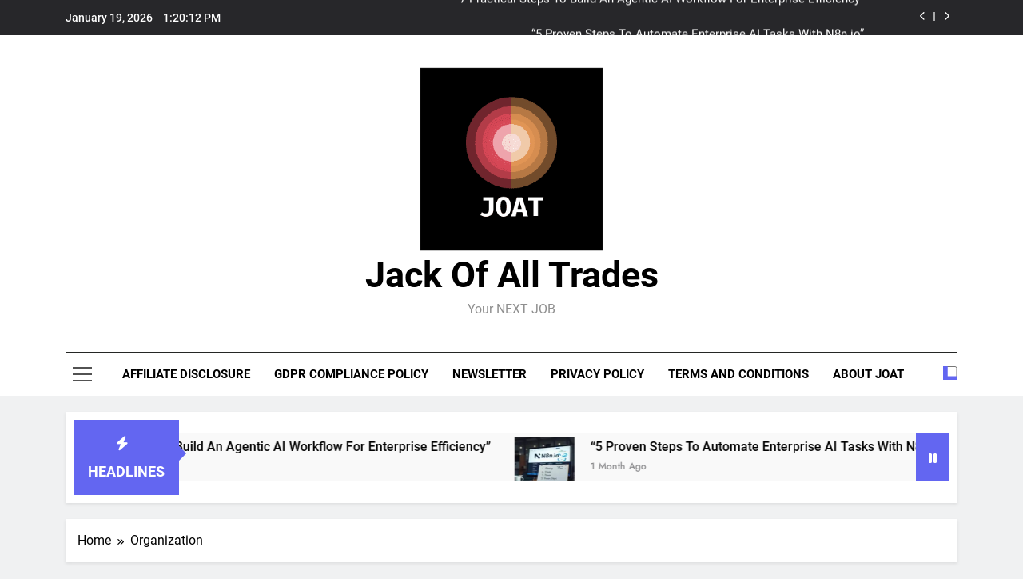

--- FILE ---
content_type: text/html; charset=UTF-8
request_url: https://jackofalltrades.website/tag/organization/
body_size: 18188
content:
<!doctype html>
<html lang="en-US">
<head>
	<meta charset="UTF-8">
	<meta name="viewport" content="width=device-width, initial-scale=1">
	<link rel="profile" href="https://gmpg.org/xfn/11">
	<title>Organization &#8211; Jack of All Trades</title>
<meta name='robots' content='max-image-preview:large' />
<!-- Google tag (gtag.js) consent mode dataLayer added by Site Kit -->
<script id="google_gtagjs-js-consent-mode-data-layer">
window.dataLayer = window.dataLayer || [];function gtag(){dataLayer.push(arguments);}
gtag('consent', 'default', {"ad_personalization":"denied","ad_storage":"denied","ad_user_data":"denied","analytics_storage":"denied","functionality_storage":"denied","security_storage":"denied","personalization_storage":"denied","region":["AT","BE","BG","CH","CY","CZ","DE","DK","EE","ES","FI","FR","GB","GR","HR","HU","IE","IS","IT","LI","LT","LU","LV","MT","NL","NO","PL","PT","RO","SE","SI","SK"],"wait_for_update":500});
window._googlesitekitConsentCategoryMap = {"statistics":["analytics_storage"],"marketing":["ad_storage","ad_user_data","ad_personalization"],"functional":["functionality_storage","security_storage"],"preferences":["personalization_storage"]};
window._googlesitekitConsents = {"ad_personalization":"denied","ad_storage":"denied","ad_user_data":"denied","analytics_storage":"denied","functionality_storage":"denied","security_storage":"denied","personalization_storage":"denied","region":["AT","BE","BG","CH","CY","CZ","DE","DK","EE","ES","FI","FR","GB","GR","HR","HU","IE","IS","IT","LI","LT","LU","LV","MT","NL","NO","PL","PT","RO","SE","SI","SK"],"wait_for_update":500};
</script>
<!-- End Google tag (gtag.js) consent mode dataLayer added by Site Kit -->

<!-- Open Graph Meta Tags generated by Blog2Social 873 - https://www.blog2social.com -->
<meta property="og:title" content="Jack of All Trades"/>
<meta property="og:description" content="Your NEXT JOB"/>
<meta property="og:url" content="/tag/organization/"/>
<meta property="og:image" content="https://jackofalltrades.website/wp-content/uploads/2024/08/enhancing-security-with-saas-in-2023-xit.jpg"/>
<meta property="og:image:width" content="768" />
<meta property="og:image:height" content="512" />
<meta property="og:image:type" content="image/jpeg" />
<meta property="og:type" content="article"/>
<meta property="og:article:published_time" content="2024-08-02 18:37:15"/>
<meta property="og:article:modified_time" content="2024-08-05 15:45:41"/>
<meta property="og:article:tag" content="Organization"/>
<meta property="og:article:tag" content="SaaS"/>
<meta property="og:article:tag" content="Security"/>
<!-- Open Graph Meta Tags generated by Blog2Social 873 - https://www.blog2social.com -->

<!-- Twitter Card generated by Blog2Social 873 - https://www.blog2social.com -->
<meta name="twitter:card" content="summary">
<meta name="twitter:title" content="Jack of All Trades"/>
<meta name="twitter:description" content="Your NEXT JOB"/>
<meta name="twitter:image" content="https://jackofalltrades.website/wp-content/uploads/2024/08/enhancing-security-with-saas-in-2023-xit.jpg"/>
<!-- Twitter Card generated by Blog2Social 873 - https://www.blog2social.com -->
<link rel='dns-prefetch' href='//www.googletagmanager.com' />
<link rel="alternate" type="application/rss+xml" title="Jack of All Trades &raquo; Feed" href="https://jackofalltrades.website/feed/" />
<link rel="alternate" type="application/rss+xml" title="Jack of All Trades &raquo; Comments Feed" href="https://jackofalltrades.website/comments/feed/" />
<link rel="alternate" type="application/rss+xml" title="Jack of All Trades &raquo; Organization Tag Feed" href="https://jackofalltrades.website/tag/organization/feed/" />
<style id='wp-img-auto-sizes-contain-inline-css'>
img:is([sizes=auto i],[sizes^="auto," i]){contain-intrinsic-size:3000px 1500px}
/*# sourceURL=wp-img-auto-sizes-contain-inline-css */
</style>
<style id='wp-block-library-inline-css'>
:root{--wp-block-synced-color:#7a00df;--wp-block-synced-color--rgb:122,0,223;--wp-bound-block-color:var(--wp-block-synced-color);--wp-editor-canvas-background:#ddd;--wp-admin-theme-color:#007cba;--wp-admin-theme-color--rgb:0,124,186;--wp-admin-theme-color-darker-10:#006ba1;--wp-admin-theme-color-darker-10--rgb:0,107,160.5;--wp-admin-theme-color-darker-20:#005a87;--wp-admin-theme-color-darker-20--rgb:0,90,135;--wp-admin-border-width-focus:2px}@media (min-resolution:192dpi){:root{--wp-admin-border-width-focus:1.5px}}.wp-element-button{cursor:pointer}:root .has-very-light-gray-background-color{background-color:#eee}:root .has-very-dark-gray-background-color{background-color:#313131}:root .has-very-light-gray-color{color:#eee}:root .has-very-dark-gray-color{color:#313131}:root .has-vivid-green-cyan-to-vivid-cyan-blue-gradient-background{background:linear-gradient(135deg,#00d084,#0693e3)}:root .has-purple-crush-gradient-background{background:linear-gradient(135deg,#34e2e4,#4721fb 50%,#ab1dfe)}:root .has-hazy-dawn-gradient-background{background:linear-gradient(135deg,#faaca8,#dad0ec)}:root .has-subdued-olive-gradient-background{background:linear-gradient(135deg,#fafae1,#67a671)}:root .has-atomic-cream-gradient-background{background:linear-gradient(135deg,#fdd79a,#004a59)}:root .has-nightshade-gradient-background{background:linear-gradient(135deg,#330968,#31cdcf)}:root .has-midnight-gradient-background{background:linear-gradient(135deg,#020381,#2874fc)}:root{--wp--preset--font-size--normal:16px;--wp--preset--font-size--huge:42px}.has-regular-font-size{font-size:1em}.has-larger-font-size{font-size:2.625em}.has-normal-font-size{font-size:var(--wp--preset--font-size--normal)}.has-huge-font-size{font-size:var(--wp--preset--font-size--huge)}.has-text-align-center{text-align:center}.has-text-align-left{text-align:left}.has-text-align-right{text-align:right}.has-fit-text{white-space:nowrap!important}#end-resizable-editor-section{display:none}.aligncenter{clear:both}.items-justified-left{justify-content:flex-start}.items-justified-center{justify-content:center}.items-justified-right{justify-content:flex-end}.items-justified-space-between{justify-content:space-between}.screen-reader-text{border:0;clip-path:inset(50%);height:1px;margin:-1px;overflow:hidden;padding:0;position:absolute;width:1px;word-wrap:normal!important}.screen-reader-text:focus{background-color:#ddd;clip-path:none;color:#444;display:block;font-size:1em;height:auto;left:5px;line-height:normal;padding:15px 23px 14px;text-decoration:none;top:5px;width:auto;z-index:100000}html :where(.has-border-color){border-style:solid}html :where([style*=border-top-color]){border-top-style:solid}html :where([style*=border-right-color]){border-right-style:solid}html :where([style*=border-bottom-color]){border-bottom-style:solid}html :where([style*=border-left-color]){border-left-style:solid}html :where([style*=border-width]){border-style:solid}html :where([style*=border-top-width]){border-top-style:solid}html :where([style*=border-right-width]){border-right-style:solid}html :where([style*=border-bottom-width]){border-bottom-style:solid}html :where([style*=border-left-width]){border-left-style:solid}html :where(img[class*=wp-image-]){height:auto;max-width:100%}:where(figure){margin:0 0 1em}html :where(.is-position-sticky){--wp-admin--admin-bar--position-offset:var(--wp-admin--admin-bar--height,0px)}@media screen and (max-width:600px){html :where(.is-position-sticky){--wp-admin--admin-bar--position-offset:0px}}

/*# sourceURL=wp-block-library-inline-css */
</style><style id='global-styles-inline-css'>
:root{--wp--preset--aspect-ratio--square: 1;--wp--preset--aspect-ratio--4-3: 4/3;--wp--preset--aspect-ratio--3-4: 3/4;--wp--preset--aspect-ratio--3-2: 3/2;--wp--preset--aspect-ratio--2-3: 2/3;--wp--preset--aspect-ratio--16-9: 16/9;--wp--preset--aspect-ratio--9-16: 9/16;--wp--preset--color--black: #000000;--wp--preset--color--cyan-bluish-gray: #abb8c3;--wp--preset--color--white: #ffffff;--wp--preset--color--pale-pink: #f78da7;--wp--preset--color--vivid-red: #cf2e2e;--wp--preset--color--luminous-vivid-orange: #ff6900;--wp--preset--color--luminous-vivid-amber: #fcb900;--wp--preset--color--light-green-cyan: #7bdcb5;--wp--preset--color--vivid-green-cyan: #00d084;--wp--preset--color--pale-cyan-blue: #8ed1fc;--wp--preset--color--vivid-cyan-blue: #0693e3;--wp--preset--color--vivid-purple: #9b51e0;--wp--preset--gradient--vivid-cyan-blue-to-vivid-purple: linear-gradient(135deg,rgb(6,147,227) 0%,rgb(155,81,224) 100%);--wp--preset--gradient--light-green-cyan-to-vivid-green-cyan: linear-gradient(135deg,rgb(122,220,180) 0%,rgb(0,208,130) 100%);--wp--preset--gradient--luminous-vivid-amber-to-luminous-vivid-orange: linear-gradient(135deg,rgb(252,185,0) 0%,rgb(255,105,0) 100%);--wp--preset--gradient--luminous-vivid-orange-to-vivid-red: linear-gradient(135deg,rgb(255,105,0) 0%,rgb(207,46,46) 100%);--wp--preset--gradient--very-light-gray-to-cyan-bluish-gray: linear-gradient(135deg,rgb(238,238,238) 0%,rgb(169,184,195) 100%);--wp--preset--gradient--cool-to-warm-spectrum: linear-gradient(135deg,rgb(74,234,220) 0%,rgb(151,120,209) 20%,rgb(207,42,186) 40%,rgb(238,44,130) 60%,rgb(251,105,98) 80%,rgb(254,248,76) 100%);--wp--preset--gradient--blush-light-purple: linear-gradient(135deg,rgb(255,206,236) 0%,rgb(152,150,240) 100%);--wp--preset--gradient--blush-bordeaux: linear-gradient(135deg,rgb(254,205,165) 0%,rgb(254,45,45) 50%,rgb(107,0,62) 100%);--wp--preset--gradient--luminous-dusk: linear-gradient(135deg,rgb(255,203,112) 0%,rgb(199,81,192) 50%,rgb(65,88,208) 100%);--wp--preset--gradient--pale-ocean: linear-gradient(135deg,rgb(255,245,203) 0%,rgb(182,227,212) 50%,rgb(51,167,181) 100%);--wp--preset--gradient--electric-grass: linear-gradient(135deg,rgb(202,248,128) 0%,rgb(113,206,126) 100%);--wp--preset--gradient--midnight: linear-gradient(135deg,rgb(2,3,129) 0%,rgb(40,116,252) 100%);--wp--preset--font-size--small: 13px;--wp--preset--font-size--medium: 20px;--wp--preset--font-size--large: 36px;--wp--preset--font-size--x-large: 42px;--wp--preset--spacing--20: 0.44rem;--wp--preset--spacing--30: 0.67rem;--wp--preset--spacing--40: 1rem;--wp--preset--spacing--50: 1.5rem;--wp--preset--spacing--60: 2.25rem;--wp--preset--spacing--70: 3.38rem;--wp--preset--spacing--80: 5.06rem;--wp--preset--shadow--natural: 6px 6px 9px rgba(0, 0, 0, 0.2);--wp--preset--shadow--deep: 12px 12px 50px rgba(0, 0, 0, 0.4);--wp--preset--shadow--sharp: 6px 6px 0px rgba(0, 0, 0, 0.2);--wp--preset--shadow--outlined: 6px 6px 0px -3px rgb(255, 255, 255), 6px 6px rgb(0, 0, 0);--wp--preset--shadow--crisp: 6px 6px 0px rgb(0, 0, 0);}:where(.is-layout-flex){gap: 0.5em;}:where(.is-layout-grid){gap: 0.5em;}body .is-layout-flex{display: flex;}.is-layout-flex{flex-wrap: wrap;align-items: center;}.is-layout-flex > :is(*, div){margin: 0;}body .is-layout-grid{display: grid;}.is-layout-grid > :is(*, div){margin: 0;}:where(.wp-block-columns.is-layout-flex){gap: 2em;}:where(.wp-block-columns.is-layout-grid){gap: 2em;}:where(.wp-block-post-template.is-layout-flex){gap: 1.25em;}:where(.wp-block-post-template.is-layout-grid){gap: 1.25em;}.has-black-color{color: var(--wp--preset--color--black) !important;}.has-cyan-bluish-gray-color{color: var(--wp--preset--color--cyan-bluish-gray) !important;}.has-white-color{color: var(--wp--preset--color--white) !important;}.has-pale-pink-color{color: var(--wp--preset--color--pale-pink) !important;}.has-vivid-red-color{color: var(--wp--preset--color--vivid-red) !important;}.has-luminous-vivid-orange-color{color: var(--wp--preset--color--luminous-vivid-orange) !important;}.has-luminous-vivid-amber-color{color: var(--wp--preset--color--luminous-vivid-amber) !important;}.has-light-green-cyan-color{color: var(--wp--preset--color--light-green-cyan) !important;}.has-vivid-green-cyan-color{color: var(--wp--preset--color--vivid-green-cyan) !important;}.has-pale-cyan-blue-color{color: var(--wp--preset--color--pale-cyan-blue) !important;}.has-vivid-cyan-blue-color{color: var(--wp--preset--color--vivid-cyan-blue) !important;}.has-vivid-purple-color{color: var(--wp--preset--color--vivid-purple) !important;}.has-black-background-color{background-color: var(--wp--preset--color--black) !important;}.has-cyan-bluish-gray-background-color{background-color: var(--wp--preset--color--cyan-bluish-gray) !important;}.has-white-background-color{background-color: var(--wp--preset--color--white) !important;}.has-pale-pink-background-color{background-color: var(--wp--preset--color--pale-pink) !important;}.has-vivid-red-background-color{background-color: var(--wp--preset--color--vivid-red) !important;}.has-luminous-vivid-orange-background-color{background-color: var(--wp--preset--color--luminous-vivid-orange) !important;}.has-luminous-vivid-amber-background-color{background-color: var(--wp--preset--color--luminous-vivid-amber) !important;}.has-light-green-cyan-background-color{background-color: var(--wp--preset--color--light-green-cyan) !important;}.has-vivid-green-cyan-background-color{background-color: var(--wp--preset--color--vivid-green-cyan) !important;}.has-pale-cyan-blue-background-color{background-color: var(--wp--preset--color--pale-cyan-blue) !important;}.has-vivid-cyan-blue-background-color{background-color: var(--wp--preset--color--vivid-cyan-blue) !important;}.has-vivid-purple-background-color{background-color: var(--wp--preset--color--vivid-purple) !important;}.has-black-border-color{border-color: var(--wp--preset--color--black) !important;}.has-cyan-bluish-gray-border-color{border-color: var(--wp--preset--color--cyan-bluish-gray) !important;}.has-white-border-color{border-color: var(--wp--preset--color--white) !important;}.has-pale-pink-border-color{border-color: var(--wp--preset--color--pale-pink) !important;}.has-vivid-red-border-color{border-color: var(--wp--preset--color--vivid-red) !important;}.has-luminous-vivid-orange-border-color{border-color: var(--wp--preset--color--luminous-vivid-orange) !important;}.has-luminous-vivid-amber-border-color{border-color: var(--wp--preset--color--luminous-vivid-amber) !important;}.has-light-green-cyan-border-color{border-color: var(--wp--preset--color--light-green-cyan) !important;}.has-vivid-green-cyan-border-color{border-color: var(--wp--preset--color--vivid-green-cyan) !important;}.has-pale-cyan-blue-border-color{border-color: var(--wp--preset--color--pale-cyan-blue) !important;}.has-vivid-cyan-blue-border-color{border-color: var(--wp--preset--color--vivid-cyan-blue) !important;}.has-vivid-purple-border-color{border-color: var(--wp--preset--color--vivid-purple) !important;}.has-vivid-cyan-blue-to-vivid-purple-gradient-background{background: var(--wp--preset--gradient--vivid-cyan-blue-to-vivid-purple) !important;}.has-light-green-cyan-to-vivid-green-cyan-gradient-background{background: var(--wp--preset--gradient--light-green-cyan-to-vivid-green-cyan) !important;}.has-luminous-vivid-amber-to-luminous-vivid-orange-gradient-background{background: var(--wp--preset--gradient--luminous-vivid-amber-to-luminous-vivid-orange) !important;}.has-luminous-vivid-orange-to-vivid-red-gradient-background{background: var(--wp--preset--gradient--luminous-vivid-orange-to-vivid-red) !important;}.has-very-light-gray-to-cyan-bluish-gray-gradient-background{background: var(--wp--preset--gradient--very-light-gray-to-cyan-bluish-gray) !important;}.has-cool-to-warm-spectrum-gradient-background{background: var(--wp--preset--gradient--cool-to-warm-spectrum) !important;}.has-blush-light-purple-gradient-background{background: var(--wp--preset--gradient--blush-light-purple) !important;}.has-blush-bordeaux-gradient-background{background: var(--wp--preset--gradient--blush-bordeaux) !important;}.has-luminous-dusk-gradient-background{background: var(--wp--preset--gradient--luminous-dusk) !important;}.has-pale-ocean-gradient-background{background: var(--wp--preset--gradient--pale-ocean) !important;}.has-electric-grass-gradient-background{background: var(--wp--preset--gradient--electric-grass) !important;}.has-midnight-gradient-background{background: var(--wp--preset--gradient--midnight) !important;}.has-small-font-size{font-size: var(--wp--preset--font-size--small) !important;}.has-medium-font-size{font-size: var(--wp--preset--font-size--medium) !important;}.has-large-font-size{font-size: var(--wp--preset--font-size--large) !important;}.has-x-large-font-size{font-size: var(--wp--preset--font-size--x-large) !important;}
/*# sourceURL=global-styles-inline-css */
</style>

<style class="optimize_css_2" type="text/css" media="all">.slick-slider{position:relative;display:block;box-sizing:border-box;-webkit-user-select:none;-moz-user-select:none;-ms-user-select:none;user-select:none;-webkit-touch-callout:none;-khtml-user-select:none;-ms-touch-action:pan-y;touch-action:pan-y;-webkit-tap-highlight-color:#fff0}.slick-list{position:relative;display:block;overflow:hidden;margin:0;padding:0}.slick-list:focus{outline:none}.slick-list.dragging{cursor:pointer;cursor:hand}.slick-slider .slick-track,.slick-slider .slick-list{-webkit-transform:translate3d(0,0,0);-moz-transform:translate3d(0,0,0);-ms-transform:translate3d(0,0,0);-o-transform:translate3d(0,0,0);transform:translate3d(0,0,0)}.slick-track{position:relative;top:0;left:0;display:block;margin-left:auto;margin-right:auto}.slick-track:before,.slick-track:after{display:table;content:''}.slick-track:after{clear:both}.slick-loading .slick-track{visibility:hidden}.slick-slide{display:none;float:left;height:100%;min-height:1px}[dir='rtl'] .slick-slide{float:right}.slick-slide img{display:block}.slick-slide.slick-loading img{display:none}.slick-slide.dragging img{pointer-events:none}.slick-initialized .slick-slide{display:block}.slick-loading .slick-slide{visibility:hidden}.slick-vertical .slick-slide{display:block;height:auto;border:1px solid #fff0}.slick-arrow.slick-hidden{display:none}</style>
<style class="optimize_css_2" type="text/css" media="all">/*!
Theme Name: Newsmatic
Theme URI: https://blazethemes.com/theme/newsmatic-free/
Author: BlazeThemes
Author URI: https://blazethemes.com/
Description: Newsmatic is complete solution for your news website with full Elementor compatibility. By integrating the News Kit Elementor Addons plugin on your site, you can now customize any part of the theme with the Elementor page builder. It is fast, features rich, customizer-based, and multipurpose free news theme. It is multilingual compatibility, gutenberg compatibility, elementor compatibility and can be integrated easily with newsletter/form plugins. This theme is schema ready, which makes it a favourite for search engines. Newsmatic Theme does not collect any kind of personal data restricted under GDPR, so you can sleep without any worry by using our theme on your website. Developed by dedicated developers, it has user friendly and easy to use advanced control fields like select2, react color picker, image selector, typography field and many more inside the theme. Check out our pre-build demos here: https://blazethemes.com/theme/newsmatic-free. Check out news elementor addons: https://wordpress.org/plugins/news-kit-elementor-addons/
Version: 1.3.17
Tested up to: 6.0
Requires PHP: 5.6
License: GNU General Public License v2 or later
License URI: https://www.gnu.org/licenses/gpl-2.0.html
Text Domain: newsmatic
Tags: news, blog, entertainment, one-column, two-columns, grid-layout, block-styles, left-sidebar, right-sidebar, custom-header, flexible-header, custom-background, custom-colors, custom-menu, featured-images, full-width-template, post-formats, sticky-post, rtl-language-support, footer-widgets, theme-options, threaded-comments, translation-ready

This theme, like WordPress, is licensed under the GPL.
Use it to make something cool, have fun, and share what you've learned.

Newsmatic is based on Underscores https://underscores.me/, (C) 2012-2020 Automattic, Inc.
Underscores is distributed under the terms of the GNU GPL v2 or later.

Normalizing styles have been helped along thanks to the fine work of
Nicolas Gallagher and Jonathan Neal https://necolas.github.io/normalize.css/
*/
 
/*! normalize.css v8.0.1 | MIT License | github.com/necolas/normalize.css */
 html{line-height:1.15;-webkit-text-size-adjust:100%}body{margin:0}main{display:block}h1{font-size:2em;margin:.67em 0}hr{box-sizing:content-box;height:0;overflow:visible}pre{font-family:monospace,monospace;font-size:1em}a{background-color:#fff0}abbr[title]{border-bottom:none;text-decoration:underline;text-decoration:underline dotted}b,strong{font-weight:bolder}code,kbd,samp{font-family:monospace,monospace;font-size:1em}small{font-size:80%}sub,sup{font-size:75%;line-height:0;position:relative;vertical-align:baseline}sub{bottom:-.25em}sup{top:-.5em}img{border-style:none}button,input,optgroup,select,textarea{font-family:inherit;font-size:100%;line-height:1.15;margin:0}button,input{overflow:visible}button,select{text-transform:none}button,[type="button"],[type="reset"],[type="submit"]{-webkit-appearance:button}button::-moz-focus-inner,[type="button"]::-moz-focus-inner,[type="reset"]::-moz-focus-inner,[type="submit"]::-moz-focus-inner{border-style:none;padding:0}button:-moz-focusring,[type="button"]:-moz-focusring,[type="reset"]:-moz-focusring,[type="submit"]:-moz-focusring{outline:1px dotted ButtonText}fieldset{padding:.35em .75em .625em}legend{box-sizing:border-box;color:inherit;display:table;max-width:100%;padding:0;white-space:normal}progress{vertical-align:baseline}textarea{overflow:auto}[type="checkbox"],[type="radio"]{box-sizing:border-box;padding:0}[type="number"]::-webkit-inner-spin-button,[type="number"]::-webkit-outer-spin-button{height:auto}[type="search"]{-webkit-appearance:textfield;outline-offset:-2px}[type="search"]::-webkit-search-decoration{-webkit-appearance:none}::-webkit-file-upload-button{-webkit-appearance:button;font:inherit}details{display:block}summary{display:list-item}template{display:none}[hidden]{display:none}*,*::before,*::after{box-sizing:inherit}html{box-sizing:border-box;scroll-behavior:smooth}body,button,input,select,optgroup,textarea{color:var(--body-text-default-color);font-family:-apple-system,BlinkMacSystemFont,"Segoe UI",Roboto,Oxygen-Sans,Ubuntu,Cantarell,"Helvetica Neue",sans-serif;font-size:1rem;line-height:1.5}h1,h2,h3,h4,h5,h6{clear:both}p{margin-bottom:1.5em}dfn,cite,em,i{font-style:italic}blockquote{margin:0 1.5em;border-left:5px solid var(--border-bottom-color);padding-left:15px}address{margin:0 0 1.5em}pre{background:#eee;font-family:var(--post-content-font);line-height:1.6;margin-bottom:1.6em;max-width:100%;padding:40px}code,kbd,tt,var{font-family:monaco,consolas,"Andale Mono","DejaVu Sans Mono",monospace}abbr,acronym{border-bottom:1px dotted #666;cursor:help}mark,ins{background:#fff9c0;text-decoration:none}big{font-size:125%}body{background:#fff}hr{background-color:#ccc;border:0;height:1px;margin-bottom:1.5em}ul,ol{margin:0 0 1.5em .5em}ul{list-style:disc}ol{list-style:decimal}li>ul,li>ol{margin-bottom:0;margin-left:.2em}dt{font-weight:700}dd{margin:0 .3em 1.5em}embed,iframe,object{max-width:100%}img{height:auto;max-width:100%}figure{margin:1em 0}table{margin:0 0 1.5em;width:100%}a{color:#4169e1}a:visited{color:#4169e1}a:hover,a:focus,a:active{color:#191970}a:focus{outline:thin dotted}a:hover,a:active{outline:0}button,input[type="button"],input[type="reset"],input[type="submit"]{border:1px solid;border-color:#ccc #ccc #bbb;border-radius:3px;background:#e6e6e6;color:rgb(0 0 0 / .8);line-height:1;padding:.6em 1em .4em}button:hover,input[type="button"]:hover,input[type="reset"]:hover,input[type="submit"]:hover{border-color:#ccc #bbb #aaa}button:active,button:focus,input[type="button"]:active,input[type="button"]:focus,input[type="reset"]:active,input[type="reset"]:focus,input[type="submit"]:active,input[type="submit"]:focus{border-color:#aaa #bbb #bbb}input[type="text"],input[type="email"],input[type="url"],input[type="password"],input[type="search"],input[type="number"],input[type="tel"],input[type="range"],input[type="date"],input[type="month"],input[type="week"],input[type="time"],input[type="datetime"],input[type="datetime-trendy"],input[type="color"],textarea{color:#666;border:1px solid #ccc;border-radius:3px;padding:5px}input[type="text"]:focus,input[type="email"]:focus,input[type="url"]:focus,input[type="password"]:focus,input[type="search"]:focus,input[type="number"]:focus,input[type="tel"]:focus,input[type="range"]:focus,input[type="date"]:focus,input[type="month"]:focus,input[type="week"]:focus,input[type="time"]:focus,input[type="datetime"]:focus,input[type="datetime-trendy"]:focus,input[type="color"]:focus,textarea:focus{color:#111}select{border:1px solid #ccc}textarea{width:100%}.main-navigation{display:block;width:100%}.main-navigation ul{display:none;list-style:none;margin:0;padding-left:0}.main-navigation ul ul{box-shadow:0 3px 3px rgb(0 0 0 / .2);float:left;position:absolute;top:100%;left:-999em;z-index:99999}.main-navigation ul ul ul{left:-999em;top:0}.main-navigation ul ul li:hover>ul,.main-navigation ul ul li.focus>ul{display:block;left:auto}.main-navigation ul ul a{width:200px}.main-navigation ul li:hover>ul,.main-navigation ul li.focus>ul{left:auto}.main-navigation li{position:relative}.main-navigation a{display:block;text-decoration:none}.menu-toggle,.main-navigation.toggled ul{display:block}@media screen and (min-width:48.1em){.menu-toggle{display:none}.main-navigation ul{display:flex;flex-wrap:wrap}.site-header.layout--one .main-navigation ul{justify-content:center}}.site-main .comment-navigation,.site-main .posts-navigation,.site-main .post-navigation{margin:0 0 1.5em}.comment-navigation .nav-links,.posts-navigation .nav-links,.post-navigation .nav-links{display:flex}.comment-navigation .nav-previous,.posts-navigation .nav-previous,.post-navigation .nav-previous{flex:1 0 50%}.comment-navigation .nav-next,.posts-navigation .nav-next,.post-navigation .nav-next{text-align:end;flex:1 0 50%}.sticky{display:block}.post,.page{margin:0 0 1.5em}.updated:not(.published){display:none}.page-content,.entry-content,.entry-summary{margin:1.5em 0 0}.page-links{clear:both;margin:0 0 1.5em}.comment-content a{word-wrap:break-word}.bypostauthor{display:block}.widget{margin:0 0 1.5em}.widget select{max-width:100%}.page-content .wp-smiley,.entry-content .wp-smiley,.comment-content .wp-smiley{border:none;margin-bottom:0;margin-top:0;padding:0}.custom-logo-link{display:inline-block}.wp-caption{margin-bottom:1.5em;max-width:100%}.wp-caption img[class*="wp-image-"]{display:block;margin-left:auto;margin-right:auto}.wp-caption .wp-caption-text{margin:.8075em 0}.wp-caption-text{text-align:center}.gallery{margin-bottom:1em;display:grid;grid-gap:1em}.gallery-item{display:inline-block;text-align:center;width:100%}.gallery-columns-2{grid-template-columns:repeat(2,1fr)}.gallery-columns-3{grid-template-columns:repeat(3,1fr)}.gallery-columns-4{grid-template-columns:repeat(4,1fr)}.gallery-columns-5{grid-template-columns:repeat(5,1fr)}.gallery-columns-6{grid-template-columns:repeat(6,1fr)}.gallery-columns-7{grid-template-columns:repeat(7,1fr)}.gallery-columns-8{grid-template-columns:repeat(8,1fr)}.gallery-columns-9{grid-template-columns:repeat(9,1fr)}.gallery-caption{display:block}.infinite-scroll .posts-navigation,.infinite-scroll.neverending .site-footer{display:none}.infinity-end.neverending .site-footer{display:block}.screen-reader-text{border:0;clip:rect(1px,1px,1px,1px);clip-path:inset(50%);height:1px;margin:-1px;overflow:hidden;padding:0;position:absolute!important;width:1px;word-wrap:normal!important}.screen-reader-text:focus{background-color:#f1f1f1;border-radius:3px;box-shadow:0 0 2px 2px rgb(0 0 0 / .6);clip:auto!important;clip-path:none;color:#21759b;display:block;font-size:.875rem;font-weight:700;height:auto;left:5px;line-height:normal;padding:15px 23px 14px;text-decoration:none;top:5px;width:auto;z-index:100000}#primary[tabindex="-1"]:focus{outline:0}.alignleft{float:left;margin-right:1.5em;margin-bottom:1.5em}.alignright{float:right;margin-left:1.5em;margin-bottom:1.5em}.aligncenter{clear:both;display:block;margin-left:auto;margin-right:auto;margin-bottom:1.5em}</style>
<style class="optimize_css_4" type="text/css" media="all">body.newsmatic_font_typography{--newsmatic-global-preset-color-1:#64748b}body.newsmatic_font_typography{--newsmatic-global-preset-color-2:#27272a}body.newsmatic_font_typography{--newsmatic-global-preset-color-3:#ef4444}body.newsmatic_font_typography{--newsmatic-global-preset-color-4:#eab308}body.newsmatic_font_typography{--newsmatic-global-preset-color-5:#84cc16}body.newsmatic_font_typography{--newsmatic-global-preset-color-6:#22c55e}body.newsmatic_font_typography{--newsmatic-global-preset-color-7:#06b6d4}body.newsmatic_font_typography{--newsmatic-global-preset-color-8:#0284c7}body.newsmatic_font_typography{--newsmatic-global-preset-color-9:#6366f1}body.newsmatic_font_typography{--newsmatic-global-preset-color-10:#84cc16}body.newsmatic_font_typography{--newsmatic-global-preset-color-11:#a855f7}body.newsmatic_font_typography{--newsmatic-global-preset-color-12:#f43f5e}body.newsmatic_font_typography{--newsmatic-global-preset-gradient-color-1:linear-gradient( 135deg, #485563 10%, #29323c 100%)}body.newsmatic_font_typography{--newsmatic-global-preset-gradient-color-2:linear-gradient( 135deg, #FF512F 10%, #F09819 100%)}body.newsmatic_font_typography{--newsmatic-global-preset-gradient-color-3:linear-gradient( 135deg, #00416A 10%, #E4E5E6 100%)}body.newsmatic_font_typography{--newsmatic-global-preset-gradient-color-4:linear-gradient( 135deg, #CE9FFC 10%, #7367F0 100%)}body.newsmatic_font_typography{--newsmatic-global-preset-gradient-color-5:linear-gradient( 135deg, #90F7EC 10%, #32CCBC 100%)}body.newsmatic_font_typography{--newsmatic-global-preset-gradient-color-6:linear-gradient( 135deg, #81FBB8 10%, #28C76F 100%)}body.newsmatic_font_typography{--newsmatic-global-preset-gradient-color-7:linear-gradient( 135deg, #EB3349 10%, #F45C43 100%)}body.newsmatic_font_typography{--newsmatic-global-preset-gradient-color-8:linear-gradient( 135deg, #FFF720 10%, #3CD500 100%)}body.newsmatic_font_typography{--newsmatic-global-preset-gradient-color-9:linear-gradient( 135deg, #FF96F9 10%, #C32BAC 100%)}body.newsmatic_font_typography{--newsmatic-global-preset-gradient-color-10:linear-gradient( 135deg, #69FF97 10%, #00E4FF 100%)}body.newsmatic_font_typography{--newsmatic-global-preset-gradient-color-11:linear-gradient( 135deg, #3C8CE7 10%, #00EAFF 100%)}body.newsmatic_font_typography{--newsmatic-global-preset-gradient-color-12:linear-gradient( 135deg, #FF7AF5 10%, #513162 100%)}body.newsmatic_font_typography{--theme-block-top-border-color:var( --newsmatic-global-preset-color-3 )}.newsmatic_font_typography{--header-padding:35px}.newsmatic_font_typography{--header-padding-tablet:30px}.newsmatic_font_typography{--header-padding-smartphone:30px}.newsmatic_main_body .site-header.layout--default .top-header{background:var(--newsmatic-global-preset-color-2)}.newsmatic_font_typography .header-custom-button{background:linear-gradient(135deg,#b2071d 0%,#010101 100%)}.newsmatic_font_typography .header-custom-button:hover{background:#b2071d}.newsmatic_font_typography{--site-title-family:Roboto}.newsmatic_font_typography{--site-title-weight:700}.newsmatic_font_typography{--site-title-texttransform:capitalize}.newsmatic_font_typography{--site-title-textdecoration:none}.newsmatic_font_typography{--site-title-size:45px}.newsmatic_font_typography{--site-title-size-tab:43px}.newsmatic_font_typography{--site-title-size-mobile:40px}.newsmatic_font_typography{--site-title-lineheight:45px}.newsmatic_font_typography{--site-title-lineheight-tab:42px}.newsmatic_font_typography{--site-title-lineheight-mobile:40px}.newsmatic_font_typography{--site-title-letterspacing:0px}.newsmatic_font_typography{--site-title-letterspacing-tab:0px}.newsmatic_font_typography{--site-title-letterspacing-mobile:0px}.newsmatic_font_typography{--site-tagline-family:Roboto}.newsmatic_font_typography{--site-tagline-weight:400}.newsmatic_font_typography{--site-tagline-texttransform:capitalize}.newsmatic_font_typography{--site-tagline-textdecoration:none}.newsmatic_font_typography{--site-tagline-size:16px}.newsmatic_font_typography{--site-tagline-size-tab:16px}.newsmatic_font_typography{--site-tagline-size-mobile:16px}.newsmatic_font_typography{--site-tagline-lineheight:26px}.newsmatic_font_typography{--site-tagline-lineheight-tab:26px}.newsmatic_font_typography{--site-tagline-lineheight-mobile:16px}.newsmatic_font_typography{--site-tagline-letterspacing:0px}.newsmatic_font_typography{--site-tagline-letterspacing-tab:0px}.newsmatic_font_typography{--site-tagline-letterspacing-mobile:0px}body .site-branding img.custom-logo{width:230px}@media(max-width:940px){body .site-branding img.custom-logo{width:200px}}@media(max-width:610px){body .site-branding img.custom-logo{width:200px}}.newsmatic_font_typography{--sidebar-toggle-color:#525252}.newsmatic_font_typography{--sidebar-toggle-color-hover:#1B8415}.newsmatic_font_typography{--search-color:#525252}.newsmatic_font_typography{--search-color-hover:#1B8415}.newsmatic_main_body{--site-bk-color:#F0F1F2}.newsmatic_font_typography{--move-to-top-background-color:#1B8415}.newsmatic_font_typography{--move-to-top-background-color-hover:#1B8415}.newsmatic_font_typography{--move-to-top-color:#fff}.newsmatic_font_typography{--move-to-top-color-hover:#fff}@media(max-width:610px){.ads-banner{display:block}}@media(max-width:610px){body #newsmatic-scroll-to-top.show{display:none}}body .site-header.layout--default .menu-section .row{border-top:1px solid #242624}body .site-footer.dark_bk{border-top:5px solid var(--newsmatic-global-preset-color-2)}.newsmatic_font_typography{--custom-btn-color:#ffffff}.newsmatic_font_typography{--custom-btn-color-hover:#ffffff}body.newsmatic_main_body{--theme-color-red:var( --newsmatic-global-preset-color-9 )}body.newsmatic_dark_mode{--theme-color-red:var( --newsmatic-global-preset-color-9 )}body .post-categories .cat-item.cat-2{background-color:var(--newsmatic-global-preset-color-2)}body .newsmatic-category-no-bk .post-categories .cat-item.cat-2 a{color:var(--newsmatic-global-preset-color-2)}body.single .post-categories .cat-item.cat-2{background-color:var(--newsmatic-global-preset-color-2)}body .post-categories .cat-item.cat-1{background-color:var(--newsmatic-global-preset-color-4)}body .newsmatic-category-no-bk .post-categories .cat-item.cat-1 a{color:var(--newsmatic-global-preset-color-4)}body.single .post-categories .cat-item.cat-1{background-color:var(--newsmatic-global-preset-color-4)}body .post-categories .cat-item.cat-3{background-color:var(--newsmatic-global-preset-color-12)}body .newsmatic-category-no-bk .post-categories .cat-item.cat-3 a{color:var(--newsmatic-global-preset-color-12)}body.single .post-categories .cat-item.cat-3{background-color:var(--newsmatic-global-preset-color-12)}body .post-categories .cat-item.cat-4{background-color:#1B8415}body .newsmatic-category-no-bk .post-categories .cat-item.cat-4 a{color:#1B8415}body.single .post-categories .cat-item.cat-4{background-color:#1B8415}body .post-categories .cat-item.cat-348{background-color:#1B8415}body .newsmatic-category-no-bk .post-categories .cat-item.cat-348 a{color:#1B8415}body.single .post-categories .cat-item.cat-348{background-color:#1B8415}body .post-categories .cat-item.cat-22{background-color:#1B8415}body .newsmatic-category-no-bk .post-categories .cat-item.cat-22 a{color:#1B8415}body.single .post-categories .cat-item.cat-22{background-color:#1B8415}body .post-categories .cat-item.cat-5{background-color:#1B8415}body .newsmatic-category-no-bk .post-categories .cat-item.cat-5 a{color:#1B8415}body.single .post-categories .cat-item.cat-5{background-color:#1B8415}body .post-categories .cat-item.cat-6{background-color:#1B8415}body .newsmatic-category-no-bk .post-categories .cat-item.cat-6 a{color:#1B8415}body.single .post-categories .cat-item.cat-6{background-color:#1B8415}body .post-categories .cat-item.cat-8{background-color:var(--newsmatic-global-preset-color-8)}body .newsmatic-category-no-bk .post-categories .cat-item.cat-8 a{color:var(--newsmatic-global-preset-color-8)}body.single .post-categories .cat-item.cat-8{background-color:var(--newsmatic-global-preset-color-8)}body .post-categories .cat-item.cat-9{background-color:#1B8415}body .newsmatic-category-no-bk .post-categories .cat-item.cat-9 a{color:#1B8415}body.single .post-categories .cat-item.cat-9{background-color:#1B8415}body .post-categories .cat-item.cat-10{background-color:var(--newsmatic-global-preset-color-12)}body .newsmatic-category-no-bk .post-categories .cat-item.cat-10 a{color:var(--newsmatic-global-preset-color-12)}body.single .post-categories .cat-item.cat-10{background-color:var(--newsmatic-global-preset-color-12)}body .post-categories .cat-item.cat-12{background-color:#1B8415}body .newsmatic-category-no-bk .post-categories .cat-item.cat-12 a{color:#1B8415}body.single .post-categories .cat-item.cat-12{background-color:#1B8415}body .post-categories .cat-item.cat-13{background-color:#851580}body .newsmatic-category-no-bk .post-categories .cat-item.cat-13 a{color:#851580}body.single .post-categories .cat-item.cat-13{background-color:#851580}body .post-categories .cat-item.cat-24{background-color:#1B8415}body .newsmatic-category-no-bk .post-categories .cat-item.cat-24 a{color:#1B8415}body.single .post-categories .cat-item.cat-24{background-color:#1B8415}body .post-categories .cat-item.cat-15{background-color:#1B8415}body .newsmatic-category-no-bk .post-categories .cat-item.cat-15 a{color:#1B8415}body.single .post-categories .cat-item.cat-15{background-color:#1B8415}body .post-categories .cat-item.cat-538{background-color:#1B8415}body .newsmatic-category-no-bk .post-categories .cat-item.cat-538 a{color:#1B8415}body.single .post-categories .cat-item.cat-538{background-color:#1B8415}body .post-categories .cat-item.cat-16{background-color:var(--newsmatic-global-preset-color-9)}body .newsmatic-category-no-bk .post-categories .cat-item.cat-16 a{color:var(--newsmatic-global-preset-color-9)}body.single .post-categories .cat-item.cat-16{background-color:var(--newsmatic-global-preset-color-9)}body .post-categories .cat-item.cat-19{background-color:#1B8415}body .newsmatic-category-no-bk .post-categories .cat-item.cat-19 a{color:#1B8415}body.single .post-categories .cat-item.cat-19{background-color:#1B8415}body .post-categories .cat-item.cat-20{background-color:#1B8415}body .newsmatic-category-no-bk .post-categories .cat-item.cat-20 a{color:#1B8415}body.single .post-categories .cat-item.cat-20{background-color:#1B8415}body .post-categories .cat-item.cat-21{background-color:#1B8415}body .newsmatic-category-no-bk .post-categories .cat-item.cat-21 a{color:#1B8415}body.single .post-categories .cat-item.cat-21{background-color:#1B8415}#main-banner-section .main-banner-slider figure.post-thumb{border-radius:0}#main-banner-section .main-banner-slider .post-element{border-radius:0}@media (max-width:769px){#main-banner-section .main-banner-slider figure.post-thumb{border-radius:0}#main-banner-section .main-banner-slider .post-element{border-radius:0}}@media (max-width:548px){#main-banner-section .main-banner-slider figure.post-thumb{border-radius:0}#main-banner-section .main-banner-slider .post-element{border-radius:0}}#main-banner-section .main-banner-trailing-posts figure.post-thumb,#main-banner-section .banner-trailing-posts figure.post-thumb{border-radius:0}#main-banner-section .banner-trailing-posts .post-element{border-radius:0}@media (max-width:769px){#main-banner-section .main-banner-trailing-posts figure.post-thumb,#main-banner-section .banner-trailing-posts figure.post-thumb{border-radius:0}#main-banner-section .banner-trailing-posts .post-element{border-radius:0}}@media (max-width:548px){#main-banner-section .main-banner-trailing-posts figure.post-thumb,#main-banner-section .banner-trailing-posts figure.post-thumb{border-radius:0}#main-banner-section .banner-trailing-posts .post-element{border-radius:0}}main.site-main .primary-content article figure.post-thumb-wrap{padding-bottom:calc(0.25 * 100%)}@media (max-width:769px){main.site-main .primary-content article figure.post-thumb-wrap{padding-bottom:calc(0.4 * 100%)}}@media (max-width:548px){main.site-main .primary-content article figure.post-thumb-wrap{padding-bottom:calc(0.4 * 100%)}}main.site-main .primary-content article figure.post-thumb-wrap{border-radius:0}@media (max-width:769px){main.site-main .primary-content article figure.post-thumb-wrap{border-radius:0}}@media (max-width:548px){main.site-main .primary-content article figure.post-thumb-wrap{border-radius:0}}#block--1714884084854h article figure.post-thumb-wrap{padding-bottom:calc(0.6 * 100%)}@media (max-width:769px){#block--1714884084854h article figure.post-thumb-wrap{padding-bottom:calc(0.8 * 100%)}}@media (max-width:548px){#block--1714884084854h article figure.post-thumb-wrap{padding-bottom:calc(0.6 * 100%)}}#block--1714884084854h article figure.post-thumb-wrap{border-radius:0}@media (max-width:769px){#block--1714884084854h article figure.post-thumb-wrap{border-radius:0}}@media (max-width:548px){#block--1714884084854h article figure.post-thumb-wrap{border-radius:0}}#block--1714884084865m article figure.post-thumb-wrap{padding-bottom:calc(0.6 * 100%)}@media (max-width:769px){#block--1714884084865m article figure.post-thumb-wrap{padding-bottom:calc(0.8 * 100%)}}@media (max-width:548px){#block--1714884084865m article figure.post-thumb-wrap{padding-bottom:calc(0.6 * 100%)}}#block--1714884084865m article figure.post-thumb-wrap{border-radius:0}@media (max-width:769px){#block--1714884084865m article figure.post-thumb-wrap{border-radius:0}}@media (max-width:548px){#block--1714884084865m article figure.post-thumb-wrap{border-radius:0}}#block--1714884084869f article figure.post-thumb-wrap{padding-bottom:calc(0.25 * 100%)}@media (max-width:769px){#block--1714884084869f article figure.post-thumb-wrap{padding-bottom:calc(0.25 * 100%)}}@media (max-width:548px){#block--1714884084869f article figure.post-thumb-wrap{padding-bottom:calc(0.25 * 100%)}}#block--1714884084869f article figure.post-thumb-wrap{border-radius:0}@media (max-width:769px){#block--1714884084869f article figure.post-thumb-wrap{border-radius:0}}@media (max-width:548px){#block--1714884084869f article figure.post-thumb-wrap{border-radius:0}}#block--1714884084873t article figure.post-thumb-wrap{padding-bottom:calc(0.6 * 100%)}@media (max-width:769px){#block--1714884084873t article figure.post-thumb-wrap{padding-bottom:calc(0.8 * 100%)}}@media (max-width:548px){#block--1714884084873t article figure.post-thumb-wrap{padding-bottom:calc(0.6 * 100%)}}#block--1714884084873t article figure.post-thumb-wrap{border-radius:0}@media (max-width:769px){#block--1714884084873t article figure.post-thumb-wrap{border-radius:0}}@media (max-width:548px){#block--1714884084873t article figure.post-thumb-wrap{border-radius:0}}</style>
<style id='newsmatic-style-inline-css'>
body.newsmatic_font_typography{ --newsmatic-global-preset-color-1: #64748b;}
 body.newsmatic_font_typography{ --newsmatic-global-preset-color-2: #27272a;}
 body.newsmatic_font_typography{ --newsmatic-global-preset-color-3: #ef4444;}
 body.newsmatic_font_typography{ --newsmatic-global-preset-color-4: #eab308;}
 body.newsmatic_font_typography{ --newsmatic-global-preset-color-5: #84cc16;}
 body.newsmatic_font_typography{ --newsmatic-global-preset-color-6: #22c55e;}
 body.newsmatic_font_typography{ --newsmatic-global-preset-color-7: #06b6d4;}
 body.newsmatic_font_typography{ --newsmatic-global-preset-color-8: #0284c7;}
 body.newsmatic_font_typography{ --newsmatic-global-preset-color-9: #6366f1;}
 body.newsmatic_font_typography{ --newsmatic-global-preset-color-10: #84cc16;}
 body.newsmatic_font_typography{ --newsmatic-global-preset-color-11: #a855f7;}
 body.newsmatic_font_typography{ --newsmatic-global-preset-color-12: #f43f5e;}
 body.newsmatic_font_typography{ --newsmatic-global-preset-gradient-color-1: linear-gradient( 135deg, #485563 10%, #29323c 100%);}
 body.newsmatic_font_typography{ --newsmatic-global-preset-gradient-color-2: linear-gradient( 135deg, #FF512F 10%, #F09819 100%);}
 body.newsmatic_font_typography{ --newsmatic-global-preset-gradient-color-3: linear-gradient( 135deg, #00416A 10%, #E4E5E6 100%);}
 body.newsmatic_font_typography{ --newsmatic-global-preset-gradient-color-4: linear-gradient( 135deg, #CE9FFC 10%, #7367F0 100%);}
 body.newsmatic_font_typography{ --newsmatic-global-preset-gradient-color-5: linear-gradient( 135deg, #90F7EC 10%, #32CCBC 100%);}
 body.newsmatic_font_typography{ --newsmatic-global-preset-gradient-color-6: linear-gradient( 135deg, #81FBB8 10%, #28C76F 100%);}
 body.newsmatic_font_typography{ --newsmatic-global-preset-gradient-color-7: linear-gradient( 135deg, #EB3349 10%, #F45C43 100%);}
 body.newsmatic_font_typography{ --newsmatic-global-preset-gradient-color-8: linear-gradient( 135deg, #FFF720 10%, #3CD500 100%);}
 body.newsmatic_font_typography{ --newsmatic-global-preset-gradient-color-9: linear-gradient( 135deg, #FF96F9 10%, #C32BAC 100%);}
 body.newsmatic_font_typography{ --newsmatic-global-preset-gradient-color-10: linear-gradient( 135deg, #69FF97 10%, #00E4FF 100%);}
 body.newsmatic_font_typography{ --newsmatic-global-preset-gradient-color-11: linear-gradient( 135deg, #3C8CE7 10%, #00EAFF 100%);}
 body.newsmatic_font_typography{ --newsmatic-global-preset-gradient-color-12: linear-gradient( 135deg, #FF7AF5 10%, #513162 100%);}
 body.newsmatic_font_typography{ --theme-block-top-border-color: var( --newsmatic-global-preset-color-3 );}
.newsmatic_font_typography { --header-padding: 35px;} .newsmatic_font_typography { --header-padding-tablet: 30px;} .newsmatic_font_typography { --header-padding-smartphone: 30px;}.newsmatic_main_body .site-header.layout--default .top-header{ background: var( --newsmatic-global-preset-color-2 )}.newsmatic_font_typography .header-custom-button{ background: linear-gradient(135deg,rgb(178,7,29) 0%,rgb(1,1,1) 100%)}.newsmatic_font_typography .header-custom-button:hover{ background: #b2071d}.newsmatic_font_typography { --site-title-family : Roboto; }
.newsmatic_font_typography { --site-title-weight : 700; }
.newsmatic_font_typography { --site-title-texttransform : capitalize; }
.newsmatic_font_typography { --site-title-textdecoration : none; }
.newsmatic_font_typography { --site-title-size : 45px; }
.newsmatic_font_typography { --site-title-size-tab : 43px; }
.newsmatic_font_typography { --site-title-size-mobile : 40px; }
.newsmatic_font_typography { --site-title-lineheight : 45px; }
.newsmatic_font_typography { --site-title-lineheight-tab : 42px; }
.newsmatic_font_typography { --site-title-lineheight-mobile : 40px; }
.newsmatic_font_typography { --site-title-letterspacing : 0px; }
.newsmatic_font_typography { --site-title-letterspacing-tab : 0px; }
.newsmatic_font_typography { --site-title-letterspacing-mobile : 0px; }
.newsmatic_font_typography { --site-tagline-family : Roboto; }
.newsmatic_font_typography { --site-tagline-weight : 400; }
.newsmatic_font_typography { --site-tagline-texttransform : capitalize; }
.newsmatic_font_typography { --site-tagline-textdecoration : none; }
.newsmatic_font_typography { --site-tagline-size : 16px; }
.newsmatic_font_typography { --site-tagline-size-tab : 16px; }
.newsmatic_font_typography { --site-tagline-size-mobile : 16px; }
.newsmatic_font_typography { --site-tagline-lineheight : 26px; }
.newsmatic_font_typography { --site-tagline-lineheight-tab : 26px; }
.newsmatic_font_typography { --site-tagline-lineheight-mobile : 16px; }
.newsmatic_font_typography { --site-tagline-letterspacing : 0px; }
.newsmatic_font_typography { --site-tagline-letterspacing-tab : 0px; }
.newsmatic_font_typography { --site-tagline-letterspacing-mobile : 0px; }
body .site-branding img.custom-logo{ width: 230px; }@media(max-width: 940px) { body .site-branding img.custom-logo{ width: 200px; } }
@media(max-width: 610px) { body .site-branding img.custom-logo{ width: 200px; } }
.newsmatic_font_typography  { --sidebar-toggle-color: #525252;}.newsmatic_font_typography  { --sidebar-toggle-color-hover : #1B8415; }.newsmatic_font_typography  { --search-color: #525252;}.newsmatic_font_typography  { --search-color-hover : #1B8415; }.newsmatic_main_body { --site-bk-color: #F0F1F2}.newsmatic_font_typography  { --move-to-top-background-color: #1B8415;}.newsmatic_font_typography  { --move-to-top-background-color-hover : #1B8415; }.newsmatic_font_typography  { --move-to-top-color: #fff;}.newsmatic_font_typography  { --move-to-top-color-hover : #fff; }@media(max-width: 610px) { .ads-banner{ display : block;} }@media(max-width: 610px) { body #newsmatic-scroll-to-top.show{ display : none;} }body .site-header.layout--default .menu-section .row{ border-top: 1px solid #242624;}body .site-footer.dark_bk{ border-top: 5px solid var( --newsmatic-global-preset-color-2 );}.newsmatic_font_typography  { --custom-btn-color: #ffffff;}.newsmatic_font_typography  { --custom-btn-color-hover : #ffffff; } body.newsmatic_main_body{ --theme-color-red: var( --newsmatic-global-preset-color-9 );} body.newsmatic_dark_mode{ --theme-color-red: var( --newsmatic-global-preset-color-9 );}body .post-categories .cat-item.cat-2 { background-color : var( --newsmatic-global-preset-color-2 )} body .newsmatic-category-no-bk .post-categories .cat-item.cat-2 a  { color : var( --newsmatic-global-preset-color-2 )} body.single .post-categories .cat-item.cat-2 { background-color : var( --newsmatic-global-preset-color-2 )} body .post-categories .cat-item.cat-1 { background-color : var( --newsmatic-global-preset-color-4 )} body .newsmatic-category-no-bk .post-categories .cat-item.cat-1 a  { color : var( --newsmatic-global-preset-color-4 )} body.single .post-categories .cat-item.cat-1 { background-color : var( --newsmatic-global-preset-color-4 )} body .post-categories .cat-item.cat-3 { background-color : var( --newsmatic-global-preset-color-12 )} body .newsmatic-category-no-bk .post-categories .cat-item.cat-3 a  { color : var( --newsmatic-global-preset-color-12 )} body.single .post-categories .cat-item.cat-3 { background-color : var( --newsmatic-global-preset-color-12 )} body .post-categories .cat-item.cat-4 { background-color : #1B8415} body .newsmatic-category-no-bk .post-categories .cat-item.cat-4 a  { color : #1B8415} body.single .post-categories .cat-item.cat-4 { background-color : #1B8415} body .post-categories .cat-item.cat-348 { background-color : #1B8415} body .newsmatic-category-no-bk .post-categories .cat-item.cat-348 a  { color : #1B8415} body.single .post-categories .cat-item.cat-348 { background-color : #1B8415} body .post-categories .cat-item.cat-22 { background-color : #1B8415} body .newsmatic-category-no-bk .post-categories .cat-item.cat-22 a  { color : #1B8415} body.single .post-categories .cat-item.cat-22 { background-color : #1B8415} body .post-categories .cat-item.cat-5 { background-color : #1B8415} body .newsmatic-category-no-bk .post-categories .cat-item.cat-5 a  { color : #1B8415} body.single .post-categories .cat-item.cat-5 { background-color : #1B8415} body .post-categories .cat-item.cat-6 { background-color : #1B8415} body .newsmatic-category-no-bk .post-categories .cat-item.cat-6 a  { color : #1B8415} body.single .post-categories .cat-item.cat-6 { background-color : #1B8415} body .post-categories .cat-item.cat-8 { background-color : var( --newsmatic-global-preset-color-8 )} body .newsmatic-category-no-bk .post-categories .cat-item.cat-8 a  { color : var( --newsmatic-global-preset-color-8 )} body.single .post-categories .cat-item.cat-8 { background-color : var( --newsmatic-global-preset-color-8 )} body .post-categories .cat-item.cat-9 { background-color : #1B8415} body .newsmatic-category-no-bk .post-categories .cat-item.cat-9 a  { color : #1B8415} body.single .post-categories .cat-item.cat-9 { background-color : #1B8415} body .post-categories .cat-item.cat-10 { background-color : var( --newsmatic-global-preset-color-12 )} body .newsmatic-category-no-bk .post-categories .cat-item.cat-10 a  { color : var( --newsmatic-global-preset-color-12 )} body.single .post-categories .cat-item.cat-10 { background-color : var( --newsmatic-global-preset-color-12 )} body .post-categories .cat-item.cat-12 { background-color : #1B8415} body .newsmatic-category-no-bk .post-categories .cat-item.cat-12 a  { color : #1B8415} body.single .post-categories .cat-item.cat-12 { background-color : #1B8415} body .post-categories .cat-item.cat-13 { background-color : #851580} body .newsmatic-category-no-bk .post-categories .cat-item.cat-13 a  { color : #851580} body.single .post-categories .cat-item.cat-13 { background-color : #851580} body .post-categories .cat-item.cat-24 { background-color : #1B8415} body .newsmatic-category-no-bk .post-categories .cat-item.cat-24 a  { color : #1B8415} body.single .post-categories .cat-item.cat-24 { background-color : #1B8415} body .post-categories .cat-item.cat-15 { background-color : #1B8415} body .newsmatic-category-no-bk .post-categories .cat-item.cat-15 a  { color : #1B8415} body.single .post-categories .cat-item.cat-15 { background-color : #1B8415} body .post-categories .cat-item.cat-538 { background-color : #1B8415} body .newsmatic-category-no-bk .post-categories .cat-item.cat-538 a  { color : #1B8415} body.single .post-categories .cat-item.cat-538 { background-color : #1B8415} body .post-categories .cat-item.cat-16 { background-color : var( --newsmatic-global-preset-color-9 )} body .newsmatic-category-no-bk .post-categories .cat-item.cat-16 a  { color : var( --newsmatic-global-preset-color-9 )} body.single .post-categories .cat-item.cat-16 { background-color : var( --newsmatic-global-preset-color-9 )} body .post-categories .cat-item.cat-19 { background-color : #1B8415} body .newsmatic-category-no-bk .post-categories .cat-item.cat-19 a  { color : #1B8415} body.single .post-categories .cat-item.cat-19 { background-color : #1B8415} body .post-categories .cat-item.cat-20 { background-color : #1B8415} body .newsmatic-category-no-bk .post-categories .cat-item.cat-20 a  { color : #1B8415} body.single .post-categories .cat-item.cat-20 { background-color : #1B8415} body .post-categories .cat-item.cat-21 { background-color : #1B8415} body .newsmatic-category-no-bk .post-categories .cat-item.cat-21 a  { color : #1B8415} body.single .post-categories .cat-item.cat-21 { background-color : #1B8415}  #main-banner-section .main-banner-slider figure.post-thumb { border-radius: 0px; } #main-banner-section .main-banner-slider .post-element{ border-radius: 0px;}
 @media (max-width: 769px){ #main-banner-section .main-banner-slider figure.post-thumb { border-radius: 0px; } #main-banner-section .main-banner-slider .post-element { border-radius: 0px; } }
 @media (max-width: 548px){ #main-banner-section .main-banner-slider figure.post-thumb  { border-radius: 0px; } #main-banner-section .main-banner-slider .post-element { border-radius: 0px; } }
 #main-banner-section .main-banner-trailing-posts figure.post-thumb, #main-banner-section .banner-trailing-posts figure.post-thumb { border-radius: 0px } #main-banner-section .banner-trailing-posts .post-element { border-radius: 0px;}
 @media (max-width: 769px){ #main-banner-section .main-banner-trailing-posts figure.post-thumb,
				#main-banner-section .banner-trailing-posts figure.post-thumb { border-radius: 0px } #main-banner-section .banner-trailing-posts .post-element { border-radius: 0px;} }
 @media (max-width: 548px){ #main-banner-section .main-banner-trailing-posts figure.post-thumb,
				#main-banner-section .banner-trailing-posts figure.post-thumb  { border-radius: 0px  } #main-banner-section .banner-trailing-posts .post-element { border-radius: 0px;} }
 main.site-main .primary-content article figure.post-thumb-wrap { padding-bottom: calc( 0.25 * 100% ) }
 @media (max-width: 769px){ main.site-main .primary-content article figure.post-thumb-wrap { padding-bottom: calc( 0.4 * 100% ) } }
 @media (max-width: 548px){ main.site-main .primary-content article figure.post-thumb-wrap { padding-bottom: calc( 0.4 * 100% ) } }
 main.site-main .primary-content article figure.post-thumb-wrap { border-radius: 0px}
 @media (max-width: 769px){ main.site-main .primary-content article figure.post-thumb-wrap { border-radius: 0px } }
 @media (max-width: 548px){ main.site-main .primary-content article figure.post-thumb-wrap { border-radius: 0px  } }
#block--1714884084854h article figure.post-thumb-wrap { padding-bottom: calc( 0.6 * 100% ) }
 @media (max-width: 769px){ #block--1714884084854h article figure.post-thumb-wrap { padding-bottom: calc( 0.8 * 100% ) } }
 @media (max-width: 548px){ #block--1714884084854h article figure.post-thumb-wrap { padding-bottom: calc( 0.6 * 100% ) }}
#block--1714884084854h article figure.post-thumb-wrap { border-radius: 0px }
 @media (max-width: 769px){ #block--1714884084854h article figure.post-thumb-wrap { border-radius: 0px } }
 @media (max-width: 548px){ #block--1714884084854h article figure.post-thumb-wrap { border-radius: 0px } }
#block--1714884084865m article figure.post-thumb-wrap { padding-bottom: calc( 0.6 * 100% ) }
 @media (max-width: 769px){ #block--1714884084865m article figure.post-thumb-wrap { padding-bottom: calc( 0.8 * 100% ) } }
 @media (max-width: 548px){ #block--1714884084865m article figure.post-thumb-wrap { padding-bottom: calc( 0.6 * 100% ) }}
#block--1714884084865m article figure.post-thumb-wrap { border-radius: 0px }
 @media (max-width: 769px){ #block--1714884084865m article figure.post-thumb-wrap { border-radius: 0px } }
 @media (max-width: 548px){ #block--1714884084865m article figure.post-thumb-wrap { border-radius: 0px } }
#block--1714884084869f article figure.post-thumb-wrap { padding-bottom: calc( 0.25 * 100% ) }
 @media (max-width: 769px){ #block--1714884084869f article figure.post-thumb-wrap { padding-bottom: calc( 0.25 * 100% ) } }
 @media (max-width: 548px){ #block--1714884084869f article figure.post-thumb-wrap { padding-bottom: calc( 0.25 * 100% ) }}
#block--1714884084869f article figure.post-thumb-wrap { border-radius: 0px }
 @media (max-width: 769px){ #block--1714884084869f article figure.post-thumb-wrap { border-radius: 0px } }
 @media (max-width: 548px){ #block--1714884084869f article figure.post-thumb-wrap { border-radius: 0px } }
#block--1714884084873t article figure.post-thumb-wrap { padding-bottom: calc( 0.6 * 100% ) }
 @media (max-width: 769px){ #block--1714884084873t article figure.post-thumb-wrap { padding-bottom: calc( 0.8 * 100% ) } }
 @media (max-width: 548px){ #block--1714884084873t article figure.post-thumb-wrap { padding-bottom: calc( 0.6 * 100% ) }}
#block--1714884084873t article figure.post-thumb-wrap { border-radius: 0px }
 @media (max-width: 769px){ #block--1714884084873t article figure.post-thumb-wrap { border-radius: 0px } }
 @media (max-width: 548px){ #block--1714884084873t article figure.post-thumb-wrap { border-radius: 0px } }
/*# sourceURL=newsmatic-style-inline-css */
</style>
<style class="optimize_css_2" type="text/css" media="all">@media (max-width:1030px){.sidebar-sticky #theme-content .row .secondary-sidebar{z-index:initial}.sidebar-sticky .secondary-sidebar,.sidebar-sticky .secondary-left-sidebar,.sidebar-sticky .secondary-sidebar,.sidebar-sticky .primary-content{position:initial}}@media (max-width:1025px){.news-filter .row-wrap{flex-direction:column}.news-filter .row-wrap .trailing-post{padding-left:0}body #theme-content .row{flex-direction:column}body #theme-content .row>div,body.both-sidebar #theme-content .row .secondary-left-sidebar,body.both-sidebar #theme-content .row .secondary-sidebar{width:100%;max-width:100%}body #theme-content .row .primary-content{order:1;margin-bottom:20px}body #theme-content .row .secondary-left-sidebar{order:2;margin:0;margin-bottom:20px}body #theme-content .row .secondary-sidebar{order:3;margin:0}body.both-sidebar #theme-content .row .secondary-left-sidebar{margin-right:0}body.both-sidebar #theme-content .row .secondary-sidebar{margin-left:0}#theme-content .secondary-sidebar{width:100%}body.single #theme-content .primary-content .single-related-posts-section-wrap.layout--list .single-related-posts-section article{flex:0 1 100%}body.both-sidebar #theme-content .row .primary-content{max-width:initial}.ticker-news-wrap span.icon{display:none}.banner-layout--four .row:first-child{grid-template-columns:100%}.banner-layout--three .slick-list article .post-thumb img{width:100%;height:100%;object-fit:cover}.banner-layout--three .main-banner-block-posts article:first-child.no-feat-img figure.post-thumb{height:300px}.banner-layout--three .main-banner-wrap,.banner-layout--four .main-banner-wrap{padding-right:0}.banner-layout--three .main-banner-block-posts{padding-left:0;height:initial}.banner-layout--four .main-banner-block-posts.banner-trailing-posts{padding-left:0;height:450px}.banner-layout--three .main-banner-block-posts article:first-child,.banner-layout--three .main-banner-block-posts article{height:initial}.banner-layout--three .main-banner-trailing-block-posts article{flex:0 1 50%;height:initial}.banner-layout--three.tab_slider--banner_slider .main-banner-wrap,.banner-layout--four.tab_slider--banner_slider .main-banner-wrap{padding-left:0}.banner-layout--three.tab_slider--banner_slider .main-banner-block-posts,.banner-layout--four.tab_slider--banner_slider .main-banner-block-posts.banner-trailing-posts{padding-right:0}.banner-layout--three.tab_slider--banner_slider .main-banner-block-posts,.banner-layout--four.tab_slider--banner_slider .main-banner-block-posts{order:2}.banner-layout--four .main-banner-trailing-block-posts article{flex:0 1 50%;height:initial}.news-filter.layout--four .trailing-post{flex-direction:column}.news-grid .news-grid-post-wrap article.grid-item{flex:0 1 50%}.search.search-no-results #theme-content .row .primary-content{width:100%}.banner-layout--four .main-banner-block-posts article{height:initial}body.archive.author #theme-content .newsmatic-container.newsmatic-author-section .row{flex-direction:row}}@media (max-width:940px){.left-sidebar #theme-content .row,.right-sidebar #theme-content .row{flex-direction:column}#theme-content .row .primary-content{order:1;margin-bottom:20px}#theme-content .row .secondary-left-sidebar{order:2;margin:0}#theme-content .row .secondary-sidebar{order:3;margin:0}body.both-sidebar #theme-content .row .primary-content{max-width:100%}body.right-sidebar #theme-content .row .primary-content,body.left-sidebar #theme-content .row .primary-content{max-width:100%}.leftc-rights-section .row,.lefts-rightc-section .row{flex-direction:column}.leftc-rights-section .row>div,.lefts-rightc-section .row>div{width:100%}.leftc-rights-section .primary-content{margin-right:0}.leftc-rights-section .secondary-sidebar{margin-left:0;margin-top:25px}.lefts-rightc-section .primary-content{margin-left:0;order:1}.lefts-rightc-section .secondary-sidebar{margin-right:0;margin-top:25px;order:2}body.post-layout--two.no-sidebar #theme-content .row .primary-content .news-list-wrap article{flex:0 1 50%}.news-list-post-wrap.column--two{flex-direction:column}.news-list-post-wrap.column--two .list-item.no-feat-img .post-thumb-wrap{position:relative;padding-bottom:13%;width:100%;min-height:90px}.popular-posts-wrap .slick-track article{height:132px}.post-title{line-height:var(--post-title-lineheight-tab);letter-spacing:var(--post-title-letterspacing-tab);text-decoration:var(--post-title-textdecoration-tab);text-transform:var(--post-title-texttransform-tab)}body h2.post-title,.news-list-post-wrap .list-item .post-title,.news-list-post-wrap.column--two .list-item .post-title,body.post-layout--one #theme-content .primary-content article .post-element h2,body.post-layout--two #theme-content .primary-content .news-list-wrap .post-title{font-size:var(--post-title-size-tab)}.newsmatic-widget-carousel-posts .no-feat-img .post-thumb-wrap{padding-bottom:32.5%}.site-branding .site-title a{font-size:var(--site-title-size-tab);line-height:var(--site-title-lineheight-tab);letter-spacing:var(--site-title-letterspacing-tab)}h2.newsmatic-block-title,h2.newsmatic-widget-title{font-size:var(--block-title-size-tab);line-height:var(--block-title-lineheight-tab);letter-spacing:var(--block-title-letterspacing-tab)}.post-meta span,.post-meta time{font-size:var(--meta-size-tab);text-transform:var(--meta-texttransform-tab);text-decoration:var(--meta-textdecoration-tab)}.post-meta .author_name{font-size:var(--meta-size-tab);text-transform:var(--meta-texttransform-tab);text-decoration:var(--meta-textdecoration-tab)}.post-excerpt{font-size:var(--content-size-tab);text-transform:var(--content-texttransform-tab);text-decoration:var(--content-textdecoration-tab)}.single h1.entry-title{font-size:var(--single-title-size-tab);line-height:var(--single-title-lineheight-tab);letter-spacing:var(--single-title-letterspacing-tab)}.single .entry-header .post-categories li{line-height:var(--single-meta-lineheight-tab);font-weight:var(--single-meta-weight-tab)}.single .entry-header .post-categories li a{font-size:var(--single-meta-size-tab)}.single .entry-meta>span{font-size:var(--single-meta-size-tab)}.single .entry-meta>span{font-size:var(--single-meta-size-tab)}.single .post-inner .entry-content{font-size:var(--single-content-size-tab);line-height:var(--single-content-lineheight-tab);letter-spacing:var(--single-content-letterspacing-tab)}body.right-sidebar #theme-content .row .secondary-sidebar,body.left-sidebar #theme-content .row .secondary-sidebar,body.right-sidebar #theme-content .row .secondary-left-sidebar,body.left-sidebar #theme-content .row .secondary-left-sidebar{margin:0}}@media (max-width:900px){.post-thumb .post-count{top:-10px}}@media (max-width:768px){.main-navigation.hover-effect--one .menu>li>a:hover:before,.main-navigation.hover-effect--one .nav.menu>li>a:hover:before{content:none}.menu-item-description{left:auto}.sub-menu .menu-item-description{margin-top:3px;line-height:1.1;padding-bottom:3px}.newsmatic-widget-carousel-posts .no-feat-img .post-thumb-wrap{padding-bottom:44.5%}.site-header.layout--default .site-branding-section{padding:var(--header-padding-tablet) 0}.main-navigation ul ul{box-shadow:none}.site-footer .bottom-footer .bottom-inner-wrapper{flex-direction:column}.site-footer .site-info,.bottom-menu{text-align:center}.featured-post.is-sticky,.featured-post.is-sticky .post-thumb-wrap img{height:420px}.featured-post.is-sticky .post-element{padding:35px 35px 25px}.featured-post.is-sticky .post-element h2{width:100%;font-size:calc(var(--post-title-size)*1.3)}}@media (max-width:610px){.site-branding .site-title a{font-size:var(--site-title-size-mobile);line-height:var(--site-title-lineheight-mobile);letter-spacing:var(--site-title-letterspacing-mobile)}h2.newsmatic-block-title,h2.newsmatic-widget-title{font-size:var(--block-title-size-mobile);line-height:var(--block-title-lineheight-mobile);letter-spacing:var(--block-title-letterspacing-mobile)}.post-title{line-height:var(--post-title-lineheight-mobile);letter-spacing:var(--post-title-letterspacing-mobile);text-decoration:var(--post-title-textdecoration-mobile);text-transform:var(--post-title-texttransform-mobile)}.single h1.entry-title{font-size:var(--single-title-size-mobile);line-height:var(--single-title-lineheight-mobile);letter-spacing:var(--single-title-letterspacing-mobile)}.single .entry-header .post-categories li{line-height:var(--single-meta-lineheight-mobile);font-weight:var(--single-meta-weight-mobile)}.single .entry-header .post-categories li a{font-size:var(--single-meta-size-mobile)}.single .entry-meta>span{font-size:var(--single-meta-size-mobile)}.single .entry-meta>span{font-size:var(--single-meta-size-mobile)}.single .post-inner .entry-content{font-size:var(--single-content-size-mobile);line-height:var(--single-content-lineheight-mobile);letter-spacing:var(--single-content-letterspacing-mobile)}body h2.post-title,.news-list-post-wrap .list-item .post-title,.news-list-post-wrap.column--two .list-item .post-title,body.post-layout--one #theme-content .primary-content article .post-element h2,body.post-layout--two #theme-content .primary-content .news-list-wrap .post-title,.banner-layout--three .banner-trailing-posts .post-title,.banner-layout--three .main-banner-block-posts article:first-child .post-title,.banner-layout--four .banner-trailing-posts .post-title,.news-filter .featured-post .post-title,.leftc-rights-section .news-filter .trailing-post .post-title,.lefts-rightc-section .news-filter .trailing-post .post-title,.full-width-section .news-filter .featured-post .post-title,.bottom-full-width-section .news-filter .featured-post .post-title{font-size:var(--post-title-size-mobile)}.news-grid .news-grid-post-wrap article.grid-item{flex:100%}.ticker-news-wrap.layout--one .ticker-item h2.post-title{font-size:17px}.news-list.layout--two .list-item figure.post-thumb-wrap{margin-left:10px}.news-list-post-wrap .list-item figure.post-thumb-wrap{margin-right:0}.news-list .post-element{padding-top:10px}.news-list.section-no-thumbnail .post-element{padding-top:0}.news-list.layout--two .list-item figure.post-thumb-wrap{margin:0;margin-right:10px}.news-list.layout--two .list-item .post-element{order:2}.news-list-post-wrap article.no-feat-img figure{width:100%}body.post-layout--two #theme-content .row .primary-content .news-list-wrap article,body.post-layout--two.no-sidebar #theme-content .row .primary-content .news-list-wrap article{flex:0 1 100%}.search .news-list-post-wrap article .post-element{padding-right:0}.post-excerpt{font-size:var(--content-size-mobile);text-transform:var(--content-texttransform-mobile);text-decoration:var(--content-textdecoration-mobile)}.site-header.layout--default .site-branding-section{padding:var(--header-padding-smartphone) 0}.banner-layout--three .banner-trailing-posts,.banner-layout--four .banner-trailing-posts{flex-direction:column;flex-wrap:nowrap}.banner-layout--four .main-banner-block-posts.banner-trailing-posts{height:750px}.banner-layout--three .main-banner-block-posts article:first-child{flex:50%}.news-filter.layout--four .featured-post,.news-filter.layout--four .trailing-post article{flex-direction:column}.news-filter.layout--four .trailing-post .post-element{padding:10px 0 0}.ticker-news-wrap .newsmatic-ticker-controls{display:none}.site-header.layout--two .social-icons-wrap{display:none}body .news-carousel .slick-slider ul.slick-dots{display:none!important}.banner-layout--five .main-banner-wrap article .post-thumb{height:370px}.banner-layout--five .main-banner-wrap article .post-thumb{height:380px}.banner-layout--five .main-banner-slider{height:380px}}@media (max-width:700px){body.single #theme-content .primary-content .layout--grid .single-related-posts-wrap article{flex:1 1 100%}}@media (max-width:500px){banner-tab i{display:block;padding:2px 0}}@media (max-width:430px){body.post-layout--one #theme-content .primary-content article{flex-direction:column}body.post-layout--one #theme-content .primary-content article .post-element{margin-top:15px}body.post-layout--one #theme-content .primary-content article figure{margin-right:0}body.post-layout--one #theme-content .primary-content article figure{width:100%}}</style>
<style class="optimize_css_2" type="text/css" media="all">div.tnp-subscription,form.tnp-subscription,form.tnp-profile{display:block;margin:1em auto;max-width:500px;width:100%}div.tnp-profile{display:block;margin:1em 0;max-width:500px}.tnp-subscription div.tnp-field,.tnp-profile div.tnp-field{margin-bottom:.7em;border:0;padding:0}.tnp-subscription label,.tnp-profile label{display:block;color:inherit;font-weight:400;line-height:normal;padding:0;margin:0;margin-bottom:.25em;font-size:.9em}.tnp-subscription .tnp-field-checkbox label,.tnp-profile .tnp-field-checkbox label{display:inline-block}.tnp-subscription input[type=text],.tnp-subscription input[type=email],.tnp-subscription input[type=submit],.tnp-subscription select,.tnp-subscription textarea,.tnp-profile input[type=text],.tnp-profile input[type=email],.tnp-profile input[type=submit],.tnp-profile select,.tnp-profile textarea{width:100%;padding:.7em;display:block;border:1px;color:#444;border-color:#ddd;background-color:#f4f4f4;background-image:none;text-shadow:none;font-size:1em;margin:0;line-height:normal;box-sizing:border-box}.tnp-subscription input[type=checkbox],.tnp-widget input[type=radio],.tnp-profile input[type=checkbox]{max-width:1em;display:inline-block;margin-right:.5em}.tnp-subscription select option,.tnp-profile select option{margin-right:.75em}.tnp-subscription input.tnp-submit,.tnp-profile input.tnp-submit,.tnp-unsubscribe button.tnp-submit,.tnp-reactivate button.tnp-submit{background-color:#444;color:#fff;width:auto;height:auto;margin:0;display:inline-block}@media all and (max-width:480px){.tnp-subscription input[type=submit],.tnp-profile input[type=submit]{width:100%}}.tnp-widget{width:100%;display:block;box-sizing:border-box}.tnp-widget .tnp-field{margin-bottom:10px;border:0;padding:0}.tnp-widget label{display:block;color:inherit;font-size:14px}.tnp-widget input[type=text],.tnp-widget input[type=email],.tnp-widget input[type=submit],.tnp-widget select{width:100%;padding:10px;display:block;border:1px solid #ddd;border-color:#ddd;background-color:#f4f4f4;background-image:none;text-shadow:none;color:#444;font-size:14px;line-height:normal;box-sizing:border-box;height:auto}.tnp-widget input[type=checkbox],.tnp-widget input[type=radio]{width:auto;display:inline-block}.tnp-widget select option{margin-right:10px}.tnp-widget input.tnp-submit{background-color:#444;background-image:none;text-shadow:none;color:#fff;margin:0}.tnp-field input[type="submit"]{position:inherit}.tnp-widget-minimal{width:100%}.tnp-widget-minimal form{margin:0;padding:0;border:0}.tnp-widget-minimal input.tnp-email{width:100%;box-sizing:border-box;padding:10px;display:inline-block;border:1px solid #ddd;background-color:#f4f4f4;color:#444;font-size:14px}.tnp-widget-minimal input.tnp-submit{width:100%;box-sizing:border-box;padding:10px;display:inline-block;border:1px;border-color:#ddd;background-color:#444;background-image:none;text-shadow:none;color:#fff;font-size:14px;line-height:normal;border-radius:0;height:auto;margin:0}.tnp-subscription-minimal{width:100%;box-sizing:border-box;margin:10px 0}.tnp-subscription-minimal form{width:auto;margin:0;padding:0;border:0;white-space:nowrap}.tnp-subscription-minimal input.tnp-email,.tnp-subscription-minimal input.tnp-name{width:70%;max-width:300px;box-sizing:border-box;padding:10px;display:inline-block;border:1px solid #ddd;background-color:#f4f4f4;color:#444;font-size:14px;line-height:20px;border-radius:0;margin-right:10px}.tnp-subscription-minimal.with-name input.tnp-email,.tnp-subscription-minimal.with-name input.tnp-name{width:31%}.tnp-subscription-minimal .tnp-privacy-field{margin-top:10px}.tnp-subscription-minimal input.tnp-submit{width:29%;box-sizing:border-box;display:inline-block;padding:10px;border:1px;border-color:#ddd;background-color:#444;background-image:none;text-shadow:none;color:#fff;font-size:14px;line-height:20px;border-radius:0;margin:0}.tnp-subscription-posts{margin-top:2em;margin-bottom:2em;padding:2rem}.tnp-subscription-posts .tnp-subscription{max-width:auto;margin:0}@media all and (max-width:525px){.tnp-subscription-minimal.with-name input.tnp-email,.tnp-subscription-minimal.with-name input.tnp-name,.tnp-subscription-minimal input.tnp-submit{width:100%;max-width:100%;margin:0;display:block;margin-bottom:.5rem}}.tnp-button-form button.tnp-submit{box-sizing:border-box;padding:10px;display:inline-block;border:1px;border-color:#ddd;background-color:#444;background-image:none;text-shadow:none;color:#fff;font-size:14px;line-height:normal;border-radius:0;height:auto;margin:0}.tnp-comments{clear:both;margin-top:15px;margin-bottom:15px}.tnp-comments label{display:block}.tnp-comments input[type=checkbox]{display:inline-block;width:auto!important}.tnp-lock{clear:both;display:block;box-sizing:border-box;box-shadow:none;margin:20px;padding:15px;background-color:#fff;border:1px solid #ddd}.tnp-nl-checkout{margin-bottom:1em}</style>
<link rel='stylesheet' id='wpo_min-header-0-css' href='https://jackofalltrades.website/wp-content/cache/wpo-minify/1759678388/assets/wpo-minify-header-46743576.min.css' media='all' />
<script src="https://jackofalltrades.website/wp-content/cache/wpo-minify/1759678388/assets/wpo-minify-header-7be10e4a.min.js" id="wpo_min-header-0-js"></script>

<!-- Google tag (gtag.js) snippet added by Site Kit -->
<!-- Google Analytics snippet added by Site Kit -->
<script src="https://www.googletagmanager.com/gtag/js?id=GT-M3K7SNB" id="google_gtagjs-js" async></script>
<script id="google_gtagjs-js-after">
window.dataLayer = window.dataLayer || [];function gtag(){dataLayer.push(arguments);}
gtag("set","linker",{"domains":["jackofalltrades.website"]});
gtag("js", new Date());
gtag("set", "developer_id.dZTNiMT", true);
gtag("config", "GT-M3K7SNB");
//# sourceURL=google_gtagjs-js-after
</script>
<link rel="https://api.w.org/" href="https://jackofalltrades.website/wp-json/" /><link rel="alternate" title="JSON" type="application/json" href="https://jackofalltrades.website/wp-json/wp/v2/tags/304" /><link rel="EditURI" type="application/rsd+xml" title="RSD" href="https://jackofalltrades.website/xmlrpc.php?rsd" />
<meta name="generator" content="WordPress 6.9" />
<meta name="generator" content="Site Kit by Google 1.170.0" /><!-- Clarity tracking code for https://jackofalltrades.website/ --><script>    (function(c,l,a,r,i,t,y){        c[a]=c[a]||function(){(c[a].q=c[a].q||[]).push(arguments)};        t=l.createElement(r);t.async=1;t.src="https://www.clarity.ms/tag/"+i+"?ref=bwt";        y=l.getElementsByTagName(r)[0];y.parentNode.insertBefore(t,y);    })(window, document, "clarity", "script", "l6y67j4lc5");</script>
<!-- Google AdSense meta tags added by Site Kit -->
<meta name="google-adsense-platform-account" content="ca-host-pub-2644536267352236">
<meta name="google-adsense-platform-domain" content="sitekit.withgoogle.com">
<!-- End Google AdSense meta tags added by Site Kit -->
		<style type="text/css">
							header .site-title a, header .site-title a:after  {
					color: #000000;
				}
				header .site-title a:hover {
					color: #dd3333;
				}
								.site-description {
						color: #8f8f8f;
					}
						</style>
		
<!-- Google Tag Manager snippet added by Site Kit -->
<script>
			( function( w, d, s, l, i ) {
				w[l] = w[l] || [];
				w[l].push( {'gtm.start': new Date().getTime(), event: 'gtm.js'} );
				var f = d.getElementsByTagName( s )[0],
					j = d.createElement( s ), dl = l != 'dataLayer' ? '&l=' + l : '';
				j.async = true;
				j.src = 'https://www.googletagmanager.com/gtm.js?id=' + i + dl;
				f.parentNode.insertBefore( j, f );
			} )( window, document, 'script', 'dataLayer', 'GTM-MFF26J4M' );
			
</script>

<!-- End Google Tag Manager snippet added by Site Kit -->
<link rel="icon" href="https://jackofalltrades.website/wp-content/uploads/2023/10/favicon-1.png" sizes="32x32" />
<link rel="icon" href="https://jackofalltrades.website/wp-content/uploads/2023/10/favicon-1.png" sizes="192x192" />
<link rel="apple-touch-icon" href="https://jackofalltrades.website/wp-content/uploads/2023/10/favicon-1.png" />
<meta name="msapplication-TileImage" content="https://jackofalltrades.website/wp-content/uploads/2023/10/favicon-1.png" />
</head>

<body class="archive tag tag-organization tag-304 wp-custom-logo wp-theme-newsmatic hfeed newsmatic-title-two newsmatic-image-hover--effect-two site-full-width--layout newsmatic_site_block_border_top post-layout--one no-sidebar newsmatic_main_body newsmatic_font_typography" itemtype='https://schema.org/Blog' itemscope='itemscope'>
		<!-- Google Tag Manager (noscript) snippet added by Site Kit -->
		<noscript>
			<iframe src="https://www.googletagmanager.com/ns.html?id=GTM-MFF26J4M" height="0" width="0" style="display:none;visibility:hidden"></iframe>
		</noscript>
		<!-- End Google Tag Manager (noscript) snippet added by Site Kit -->
		<div id="page" class="site">
	<a class="skip-link screen-reader-text" href="#primary">Skip to content</a>
				<div class="newsmatic_ovelay_div"></div>
					<div class="newsmatic_loading_box">
			<div class="box">
				<div class="loader-10"></div>
			</div>
		</div>
				
			<header id="masthead" class="site-header layout--default layout--one">
				<div class="top-header"><div class="newsmatic-container"><div class="row">         <div class="top-date-time">
            <span class="date">January 19, 2026</span>
            <span class="time"></span>
         </div>
               <div class="top-ticker-news">
            <ul class="ticker-item-wrap">
                                          <li class="ticker-item"><a href="https://jackofalltrades.website/7-steps-to-build-agentic-ai-workflows/" title="“7 Practical Steps To Build An Agentic AI Workflow For Enterprise Efficiency”">“7 Practical Steps To Build An Agentic AI Workflow For Enterprise Efficiency”</a></h2></li>
                                                   <li class="ticker-item"><a href="https://jackofalltrades.website/5-steps-to-automate-enterprise-ai-with-n8nio/" title="“5 Proven Steps To Automate Enterprise AI Tasks With N8n.io”">“5 Proven Steps To Automate Enterprise AI Tasks With N8n.io”</a></h2></li>
                                                   <li class="ticker-item"><a href="https://jackofalltrades.website/agentic-ai-reality-check-smarter-workflows/" title="“Agentic AI Reality Check &#8211; Smarter Workflows, Not Just Smarter Models”">“Agentic AI Reality Check &#8211; Smarter Workflows, Not Just Smarter Models”</a></h2></li>
                                                   <li class="ticker-item"><a href="https://jackofalltrades.website/llms-and-slms-power-next-gen-cloud-ai/" title="“How LLMs And SLMs Power The Next Wave Of Agentic AI In The Cloud”">“How LLMs And SLMs Power The Next Wave Of Agentic AI In The Cloud”</a></h2></li>
                                    </ul>
			</div>
      </div></div></div>        <div class="main-header order--social-logo-buttons">
            <div class="site-branding-section">
                <div class="newsmatic-container">
                    <div class="row">
                                 <div class="social-icons-wrap"></div>
                  <div class="site-branding">
                <a href="https://jackofalltrades.website/" class="custom-logo-link" rel="home"><img width="330" height="330" src="https://jackofalltrades.website/wp-content/uploads/2023/10/pinterest_profile_image-1.png" class="custom-logo" alt="Jack of All Trades" decoding="async" fetchpriority="high" srcset="https://jackofalltrades.website/wp-content/uploads/2023/10/pinterest_profile_image-1.png 330w, https://jackofalltrades.website/wp-content/uploads/2023/10/pinterest_profile_image-1-300x300.png 300w, https://jackofalltrades.website/wp-content/uploads/2023/10/pinterest_profile_image-1-150x150.png 150w" sizes="(max-width: 330px) 100vw, 330px" /></a>                        <p class="site-title"><a href="https://jackofalltrades.website/" rel="home">Jack of All Trades</a></p>
                                    <p class="site-description">Your NEXT JOB</p>
                            </div><!-- .site-branding -->
         <div class="header-right-button-wrap"></div><!-- .header-right-button-wrap -->                    </div>
                </div>
            </div>
            <div class="menu-section">
                <div class="newsmatic-container">
                    <div class="row">
                                    <div class="sidebar-toggle-wrap">
                <a class="sidebar-toggle-trigger" href="javascript:void(0);">
                    <div class="newsmatic_sidetoggle_menu_burger">
                      <span></span>
                      <span></span>
                      <span></span>
                  </div>
                </a>
                <div class="sidebar-toggle hide">
                <span class="sidebar-toggle-close"><i class="fas fa-times"></i></span>
                  <div class="newsmatic-container">
                    <div class="row">
                                          </div>
                  </div>
                </div>
            </div>
                 <nav id="site-navigation" class="main-navigation hover-effect--one">
            <button class="menu-toggle" aria-controls="primary-menu" aria-expanded="false">
                <div id="newsmatic_menu_burger">
                    <span></span>
                    <span></span>
                    <span></span>
                </div>
                <span class="menu_txt">Menu</span></button>
            <div id="header-menu" class="menu"><ul>
<li class="page_item page-item-140"><a href="https://jackofalltrades.website/affiliate-disclosure/">Affiliate Disclosure</a></li>
<li class="page_item page-item-441"><a href="https://jackofalltrades.website/gdpr-compliance-policy/">GDPR Compliance Policy</a></li>
<li class="page_item page-item-1068"><a href="https://jackofalltrades.website/newsletter/">Newsletter</a></li>
<li class="page_item page-item-591"><a href="https://jackofalltrades.website/privacy-policy-3/">Privacy Policy</a></li>
<li class="page_item page-item-446"><a href="https://jackofalltrades.website/terms-and-conditions/">Terms and Conditions</a></li>
<li class="page_item page-item-13"><a href="https://jackofalltrades.website/about/">About JOAT</a></li>
</ul></div>
        </nav><!-- #site-navigation -->
                  <div class="mode_toggle_wrap">
                <input class="mode_toggle" type="checkbox" >
            </div>
                            </div>
                </div>
            </div>
        </div>
        			</header><!-- #masthead -->
			
			        <div class="after-header header-layout-banner-two">
            <div class="newsmatic-container">
                <div class="row">
                                <div class="ticker-news-wrap newsmatic-ticker layout--two">
                                        <div class="ticker_label_title ticker-title newsmatic-ticker-label">
                                                            <span class="icon">
                                    <i class="fas fa-bolt"></i>
                                </span>
                                                                <span class="ticker_label_title_string">Headlines</span>
                                                        </div>
                                        <div class="newsmatic-ticker-box">
                  
                    <ul class="ticker-item-wrap" direction="left" dir="ltr">
                                <li class="ticker-item">
            <figure class="feature_image">
                                        <a href="https://jackofalltrades.website/7-steps-to-build-agentic-ai-workflows/" title="“7 Practical Steps To Build An Agentic AI Workflow For Enterprise Efficiency”">
                            <img width="150" height="150" src="https://jackofalltrades.website/wp-content/uploads/2025/12/7-steps-to-build-agentic-ai-workflows-vlo-150x150.jpg" class="attachment-thumbnail size-thumbnail wp-post-image" alt="" title="“7 Practical Steps To Build An Agentic AI Workflow For Enterprise Efficiency”" decoding="async" />                        </a>
                            </figure>
            <div class="title-wrap">
                <h2 class="post-title"><a href="https://jackofalltrades.website/7-steps-to-build-agentic-ai-workflows/" title="“7 Practical Steps To Build An Agentic AI Workflow For Enterprise Efficiency”">“7 Practical Steps To Build An Agentic AI Workflow For Enterprise Efficiency”</a></h2>
                <span class="post-date posted-on published"><a href="https://jackofalltrades.website/7-steps-to-build-agentic-ai-workflows/" rel="bookmark"><time class="entry-date published updated" datetime="2025-12-18T21:38:23+05:30">1 month ago</time></a></span>            </div>
        </li>
            <li class="ticker-item">
            <figure class="feature_image">
                                        <a href="https://jackofalltrades.website/5-steps-to-automate-enterprise-ai-with-n8nio/" title="“5 Proven Steps To Automate Enterprise AI Tasks With N8n.io”">
                            <img width="150" height="150" src="https://jackofalltrades.website/wp-content/uploads/2025/12/5-steps-to-automate-enterprise-ai-with-n8nio-nxb-150x150.jpg" class="attachment-thumbnail size-thumbnail wp-post-image" alt="" title="“5 Proven Steps To Automate Enterprise AI Tasks With N8n.io”" decoding="async" />                        </a>
                            </figure>
            <div class="title-wrap">
                <h2 class="post-title"><a href="https://jackofalltrades.website/5-steps-to-automate-enterprise-ai-with-n8nio/" title="“5 Proven Steps To Automate Enterprise AI Tasks With N8n.io”">“5 Proven Steps To Automate Enterprise AI Tasks With N8n.io”</a></h2>
                <span class="post-date posted-on published"><a href="https://jackofalltrades.website/5-steps-to-automate-enterprise-ai-with-n8nio/" rel="bookmark"><time class="entry-date published updated" datetime="2025-12-17T21:37:18+05:30">1 month ago</time></a></span>            </div>
        </li>
            <li class="ticker-item">
            <figure class="feature_image">
                                        <a href="https://jackofalltrades.website/agentic-ai-reality-check-smarter-workflows/" title="“Agentic AI Reality Check &#8211; Smarter Workflows, Not Just Smarter Models”">
                            <img width="150" height="150" src="https://jackofalltrades.website/wp-content/uploads/2025/12/agentic-ai-reality-check-smarter-workflows-wuc-150x150.jpg" class="attachment-thumbnail size-thumbnail wp-post-image" alt="" title="“Agentic AI Reality Check &#8211; Smarter Workflows, Not Just Smarter Models”" decoding="async" />                        </a>
                            </figure>
            <div class="title-wrap">
                <h2 class="post-title"><a href="https://jackofalltrades.website/agentic-ai-reality-check-smarter-workflows/" title="“Agentic AI Reality Check &#8211; Smarter Workflows, Not Just Smarter Models”">“Agentic AI Reality Check &#8211; Smarter Workflows, Not Just Smarter Models”</a></h2>
                <span class="post-date posted-on published"><a href="https://jackofalltrades.website/agentic-ai-reality-check-smarter-workflows/" rel="bookmark"><time class="entry-date published updated" datetime="2025-12-17T19:33:18+05:30">1 month ago</time></a></span>            </div>
        </li>
            <li class="ticker-item">
            <figure class="feature_image">
                                        <a href="https://jackofalltrades.website/llms-and-slms-power-next-gen-cloud-ai/" title="“How LLMs And SLMs Power The Next Wave Of Agentic AI In The Cloud”">
                            <img width="150" height="150" src="https://jackofalltrades.website/wp-content/uploads/2025/12/llms-and-slms-power-next-gen-cloud-ai-uln-150x150.jpg" class="attachment-thumbnail size-thumbnail wp-post-image" alt="" title="“How LLMs And SLMs Power The Next Wave Of Agentic AI In The Cloud”" decoding="async" />                        </a>
                            </figure>
            <div class="title-wrap">
                <h2 class="post-title"><a href="https://jackofalltrades.website/llms-and-slms-power-next-gen-cloud-ai/" title="“How LLMs And SLMs Power The Next Wave Of Agentic AI In The Cloud”">“How LLMs And SLMs Power The Next Wave Of Agentic AI In The Cloud”</a></h2>
                <span class="post-date posted-on published"><a href="https://jackofalltrades.website/llms-and-slms-power-next-gen-cloud-ai/" rel="bookmark"><time class="entry-date published updated" datetime="2025-12-17T19:32:25+05:30">1 month ago</time></a></span>            </div>
        </li>
            <li class="ticker-item">
            <figure class="feature_image">
                                        <a href="https://jackofalltrades.website/integrating-ai-agents-into-your-enterprise-cloud/" title="The Rise Of AI Agents &#8211; 6 Steps To Integrate Them Into Your Enterprise Cloud">
                            <img width="150" height="150" src="https://jackofalltrades.website/wp-content/uploads/2025/12/integrating-ai-agents-into-your-enterprise-cloud-bbs-150x150.jpg" class="attachment-thumbnail size-thumbnail wp-post-image" alt="" title="The Rise Of AI Agents &#8211; 6 Steps To Integrate Them Into Your Enterprise Cloud" decoding="async" />                        </a>
                            </figure>
            <div class="title-wrap">
                <h2 class="post-title"><a href="https://jackofalltrades.website/integrating-ai-agents-into-your-enterprise-cloud/" title="The Rise Of AI Agents &#8211; 6 Steps To Integrate Them Into Your Enterprise Cloud">The Rise Of AI Agents &#8211; 6 Steps To Integrate Them Into Your Enterprise Cloud</a></h2>
                <span class="post-date posted-on published"><a href="https://jackofalltrades.website/integrating-ai-agents-into-your-enterprise-cloud/" rel="bookmark"><time class="entry-date published updated" datetime="2025-12-16T22:34:21+05:30">1 month ago</time></a></span>            </div>
        </li>
            <li class="ticker-item">
            <figure class="feature_image">
                                        <a href="https://jackofalltrades.website/from-llm-to-slm-5-scalable-steps/" title="“From LLM To SLM &#8211; 5 Scalable Steps Toward Lightweight Agentic AI Systems”">
                            <img width="150" height="150" src="https://jackofalltrades.website/wp-content/uploads/2025/12/from-llm-to-slm-5-scalable-steps-qrq-150x150.jpg" class="attachment-thumbnail size-thumbnail wp-post-image" alt="" title="“From LLM To SLM &#8211; 5 Scalable Steps Toward Lightweight Agentic AI Systems”" decoding="async" />                        </a>
                            </figure>
            <div class="title-wrap">
                <h2 class="post-title"><a href="https://jackofalltrades.website/from-llm-to-slm-5-scalable-steps/" title="“From LLM To SLM &#8211; 5 Scalable Steps Toward Lightweight Agentic AI Systems”">“From LLM To SLM &#8211; 5 Scalable Steps Toward Lightweight Agentic AI Systems”</a></h2>
                <span class="post-date posted-on published"><a href="https://jackofalltrades.website/from-llm-to-slm-5-scalable-steps/" rel="bookmark"><time class="entry-date published updated" datetime="2025-12-16T22:32:16+05:30">1 month ago</time></a></span>            </div>
        </li>
                        </ul>
                </div>
                <div class="newsmatic-ticker-controls">
                    <button class="newsmatic-ticker-pause"><i class="fas fa-pause"></i></button>
                </div>
            </div>
                         </div>
            </div>
        </div>
        	<div id="theme-content">
		            <div class="newsmatic-container">
                <div class="row">
                                <div class="newsmatic-breadcrumb-wrap">
                    <div role="navigation" aria-label="Breadcrumbs" class="breadcrumb-trail breadcrumbs" itemprop="breadcrumb"><ul class="trail-items" itemscope itemtype="http://schema.org/BreadcrumbList"><meta name="numberOfItems" content="2" /><meta name="itemListOrder" content="Ascending" /><li itemprop="itemListElement" itemscope itemtype="http://schema.org/ListItem" class="trail-item trail-begin"><a href="https://jackofalltrades.website/" rel="home" itemprop="item"><span itemprop="name">Home</span></a><meta itemprop="position" content="1" /></li><li itemprop="itemListElement" itemscope itemtype="http://schema.org/ListItem" class="trail-item trail-end"><span data-url="https://jackofalltrades.website/tag/organization/" itemprop="item"><span itemprop="name">Organization</span></span><meta itemprop="position" content="2" /></li></ul></div>                </div>
                        </div>
            </div>
            		<main id="primary" class="site-main">
			<div class="newsmatic-container">
				<div class="row">
				<div class="secondary-left-sidebar">
											</div>
					<div class="primary-content">
													<header class="page-header">
								<h1 class="page-title newsmatic-block-title">Organization</h1>							</header><!-- .page-header -->
							<div class="post-inner-wrapper news-list-wrap">
								<article id="post-1394" class="post post-1394 type-post status-publish format-standard has-post-thumbnail hentry category-technology tag-organization tag-saas tag-security">
	<figure class="post-thumb-wrap ">
        <a href="https://jackofalltrades.website/enhancing-security-with-saas-in-2024/" title="How Can SaaS Improve Your Organization&#8217;s Security Posture In 2024?">
            <img width="400" height="250" src="https://jackofalltrades.website/wp-content/uploads/2024/08/enhancing-security-with-saas-in-2023-xit-400x250.jpg" class="attachment-newsmatic-grid size-newsmatic-grid wp-post-image" alt="" title="How Can SaaS Improve Your Organization&#8217;s Security Posture In 2024?" decoding="async" srcset="https://jackofalltrades.website/wp-content/uploads/2024/08/enhancing-security-with-saas-in-2023-xit-400x250.jpg 400w, https://jackofalltrades.website/wp-content/uploads/2024/08/enhancing-security-with-saas-in-2023-xit-150x95.jpg 150w" sizes="(max-width: 400px) 100vw, 400px" />        </a>
        <ul class="post-categories"><li class="cat-item cat-16"><a href="https://jackofalltrades.website/category/technology/" rel="category tag">Technology</a></li></ul>    </figure>
    <div class="post-element">
         <h2 class="post-title"><a href="https://jackofalltrades.website/enhancing-security-with-saas-in-2024/" title="How Can SaaS Improve Your Organization&#8217;s Security Posture In 2024?">How Can SaaS Improve Your Organization&#8217;s Security Posture In 2024?</a></h2>
                         
                                    <div class="post-meta">
                                        <span class="byline"> <span class="author vcard"><a class="url fn n author_name" href="https://jackofalltrades.website/author/blogjoat/">blogjoat</a></span></span><span class="post-date posted-on published"><a href="https://jackofalltrades.website/enhancing-security-with-saas-in-2024/" rel="bookmark"><time class="entry-date published" datetime="2024-08-02T18:37:15+05:30">1 year ago</time><time class="updated" datetime="2024-08-05T15:45:41+05:30">1 year ago</time></a></span><a href="https://jackofalltrades.website/enhancing-security-with-saas-in-2024/#comments"><span class="post-comment">0</span></a><span class="read-time">17 mins</span>                                    </div>
                         <div class="post-excerpt"><p>Over the past few years, the landscape of organizational security has drastically changed, and in 2024, you have the unique opportunity to harness SaaS solutions to fortify your defenses. By embracing cloud-based platforms, you not only enhance convenience but also significantly reduce vulnerability to cyber threats. With advanced features like automated updates and centralized management,&#8230;</p>
</div>
                                    <a class="post-link-button" href="https://jackofalltrades.website/enhancing-security-with-saas-in-2024/">Read More<i class="fas fa-angle-right"></i></a>    </div>
</article><!-- #post-1394 --><article id="post-1245" class="post post-1245 type-post status-publish format-standard has-post-thumbnail hentry category-technology tag-organization tag-prevention tag-security">
	<figure class="post-thumb-wrap ">
        <a href="https://jackofalltrades.website/preventing-security-breaches-in-your-organization-10-steps/" title="10 Steps To Preventing Security Breaches In Your Organization">
            <img width="400" height="250" src="https://jackofalltrades.website/wp-content/uploads/2024/06/preventing-security-breaches-in-your-organization-10-steps-ngx-400x250.jpg" class="attachment-newsmatic-grid size-newsmatic-grid wp-post-image" alt="" title="10 Steps To Preventing Security Breaches In Your Organization" decoding="async" srcset="https://jackofalltrades.website/wp-content/uploads/2024/06/preventing-security-breaches-in-your-organization-10-steps-ngx-400x250.jpg 400w, https://jackofalltrades.website/wp-content/uploads/2024/06/preventing-security-breaches-in-your-organization-10-steps-ngx-150x95.jpg 150w" sizes="(max-width: 400px) 100vw, 400px" />        </a>
        <ul class="post-categories"><li class="cat-item cat-16"><a href="https://jackofalltrades.website/category/technology/" rel="category tag">Technology</a></li></ul>    </figure>
    <div class="post-element">
         <h2 class="post-title"><a href="https://jackofalltrades.website/preventing-security-breaches-in-your-organization-10-steps/" title="10 Steps To Preventing Security Breaches In Your Organization">10 Steps To Preventing Security Breaches In Your Organization</a></h2>
                         
                                    <div class="post-meta">
                                        <span class="byline"> <span class="author vcard"><a class="url fn n author_name" href="https://jackofalltrades.website/author/blogjoat/">blogjoat</a></span></span><span class="post-date posted-on published"><a href="https://jackofalltrades.website/preventing-security-breaches-in-your-organization-10-steps/" rel="bookmark"><time class="entry-date published updated" datetime="2024-06-13T15:37:20+05:30">2 years ago</time></a></span><a href="https://jackofalltrades.website/preventing-security-breaches-in-your-organization-10-steps/#comments"><span class="post-comment">0</span></a><span class="read-time">22 mins</span>                                    </div>
                         <div class="post-excerpt"><p>Most organizations face the threat of security breaches on a daily basis, which can have devastating consequences. In this top 10 listicle, I will guide you through vital steps to protect your company&#8217;s valuable data and safeguard against potential attacks. Key Takeaways: Implement Strong Access Controls: Limit access to sensitive information by enforcing strong passwords,&#8230;</p>
</div>
                                    <a class="post-link-button" href="https://jackofalltrades.website/preventing-security-breaches-in-your-organization-10-steps/">Read More<i class="fas fa-angle-right"></i></a>    </div>
</article><!-- #post-1245 -->							</div>
					</div>
					<div class="secondary-sidebar">
											</div>
				</div>
			</div>

		</main><!-- #main -->
	</div><!-- #theme-content -->
	<footer id="colophon" class="site-footer dark_bk">
			</footer><!-- #colophon -->
	        <div id="newsmatic-scroll-to-top" class="align--right">
                            <span class="icon-holder"><i class="fas fa-angle-up"></i></span>
                    </div><!-- #newsmatic-scroll-to-top -->
    </div><!-- #page -->

<script type="speculationrules">
{"prefetch":[{"source":"document","where":{"and":[{"href_matches":"/*"},{"not":{"href_matches":["/wp-*.php","/wp-admin/*","/wp-content/uploads/*","/wp-content/*","/wp-content/plugins/*","/wp-content/themes/newsmatic/*","/*\\?(.+)"]}},{"not":{"selector_matches":"a[rel~=\"nofollow\"]"}},{"not":{"selector_matches":".no-prefetch, .no-prefetch a"}}]},"eagerness":"conservative"}]}
</script>
<script id="wpo_min-footer-0-js-extra">
var newsmaticObject = {"_wpnonce":"fdea20d1e9","ajaxUrl":"https://jackofalltrades.website/wp-admin/admin-ajax.php","stt":"1","stickey_header":"1","livesearch":""};
var newsletter_data = {"action_url":"https://jackofalltrades.website/wp-admin/admin-ajax.php"};
//# sourceURL=wpo_min-footer-0-js-extra
</script>
<script src="https://jackofalltrades.website/wp-content/cache/wpo-minify/1759678388/assets/wpo-minify-footer-99d642fd.min.js" id="wpo_min-footer-0-js"></script>
</body>
</html>